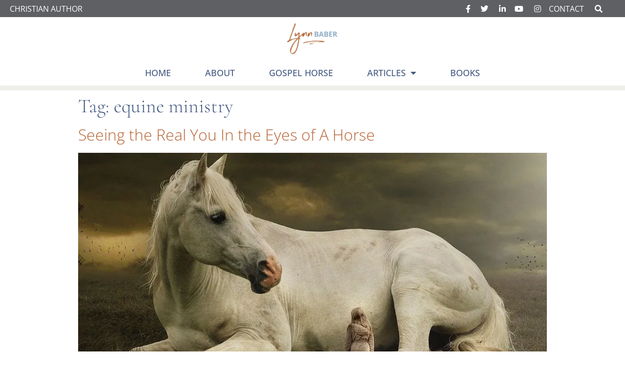

--- FILE ---
content_type: text/html; charset=UTF-8
request_url: https://lynnbaber.com/tag/equine-ministry/
body_size: 13164
content:
<!doctype html>
<html lang="en-US">
<head>
	<meta charset="UTF-8">
		<meta name="viewport" content="width=device-width, initial-scale=1">
	<link rel="profile" href="http://gmpg.org/xfn/11">
	<meta name='robots' content='index, follow, max-image-preview:large, max-snippet:-1, max-video-preview:-1' />
	<style>img:is([sizes="auto" i], [sizes^="auto," i]) { contain-intrinsic-size: 3000px 1500px }</style>
	
	<!-- This site is optimized with the Yoast SEO plugin v26.2 - https://yoast.com/wordpress/plugins/seo/ -->
	<title>equine ministry Archives &#8211; Lynn Baber—Biblical Stewardship</title>
	<link rel="canonical" href="https://lynnbaber.com/tag/equine-ministry/" />
	<meta property="og:locale" content="en_US" />
	<meta property="og:type" content="article" />
	<meta property="og:title" content="equine ministry Archives &#8211; Lynn Baber—Biblical Stewardship" />
	<meta property="og:url" content="https://lynnbaber.com/tag/equine-ministry/" />
	<meta property="og:site_name" content="Lynn Baber—Biblical Stewardship" />
	<meta name="twitter:card" content="summary_large_image" />
	<script type="application/ld+json" class="yoast-schema-graph">{"@context":"https://schema.org","@graph":[{"@type":"CollectionPage","@id":"https://lynnbaber.com/tag/equine-ministry/","url":"https://lynnbaber.com/tag/equine-ministry/","name":"equine ministry Archives &#8211; Lynn Baber—Biblical Stewardship","isPartOf":{"@id":"https://lynnbaber.com/#website"},"primaryImageOfPage":{"@id":"https://lynnbaber.com/tag/equine-ministry/#primaryimage"},"image":{"@id":"https://lynnbaber.com/tag/equine-ministry/#primaryimage"},"thumbnailUrl":"https://i0.wp.com/lynnbaber.com/wp-content/uploads/2020/08/horse-lilliputt-3323441_1280-1.jpg?fit=900%2C558&ssl=1","breadcrumb":{"@id":"https://lynnbaber.com/tag/equine-ministry/#breadcrumb"},"inLanguage":"en-US"},{"@type":"ImageObject","inLanguage":"en-US","@id":"https://lynnbaber.com/tag/equine-ministry/#primaryimage","url":"https://i0.wp.com/lynnbaber.com/wp-content/uploads/2020/08/horse-lilliputt-3323441_1280-1.jpg?fit=900%2C558&ssl=1","contentUrl":"https://i0.wp.com/lynnbaber.com/wp-content/uploads/2020/08/horse-lilliputt-3323441_1280-1.jpg?fit=900%2C558&ssl=1","width":900,"height":558},{"@type":"BreadcrumbList","@id":"https://lynnbaber.com/tag/equine-ministry/#breadcrumb","itemListElement":[{"@type":"ListItem","position":1,"name":"Home","item":"https://lynnbaber.com/"},{"@type":"ListItem","position":2,"name":"equine ministry"}]},{"@type":"WebSite","@id":"https://lynnbaber.com/#website","url":"https://lynnbaber.com/","name":"Lynn Baber—Biblical Stewardship","description":"Simple Truth—Simple Faith","publisher":{"@id":"https://lynnbaber.com/#/schema/person/19458a4bd861a863f1a9d9c47ac2a9f4"},"potentialAction":[{"@type":"SearchAction","target":{"@type":"EntryPoint","urlTemplate":"https://lynnbaber.com/?s={search_term_string}"},"query-input":{"@type":"PropertyValueSpecification","valueRequired":true,"valueName":"search_term_string"}}],"inLanguage":"en-US"},{"@type":["Person","Organization"],"@id":"https://lynnbaber.com/#/schema/person/19458a4bd861a863f1a9d9c47ac2a9f4","name":"Lynn Baber","image":{"@type":"ImageObject","inLanguage":"en-US","@id":"https://lynnbaber.com/#/schema/person/image/","url":"https://i0.wp.com/lynnbaber.com/wp-content/uploads/2020/10/Lynn-Baber-logo-horizontal-light-blue-brown.jpg?fit=1435%2C816&ssl=1","contentUrl":"https://i0.wp.com/lynnbaber.com/wp-content/uploads/2020/10/Lynn-Baber-logo-horizontal-light-blue-brown.jpg?fit=1435%2C816&ssl=1","width":1435,"height":816,"caption":"Lynn Baber"},"logo":{"@id":"https://lynnbaber.com/#/schema/person/image/"}}]}</script>
	<!-- / Yoast SEO plugin. -->


<link rel='dns-prefetch' href='//stats.wp.com' />
<link rel='preconnect' href='//i0.wp.com' />
<link rel='preconnect' href='//c0.wp.com' />
<link rel="alternate" type="application/rss+xml" title="Lynn Baber—Biblical Stewardship &raquo; Feed" href="https://lynnbaber.com/feed/" />
<link rel="alternate" type="application/rss+xml" title="Lynn Baber—Biblical Stewardship &raquo; Comments Feed" href="https://lynnbaber.com/comments/feed/" />
<link rel="alternate" type="application/rss+xml" title="Lynn Baber—Biblical Stewardship &raquo; equine ministry Tag Feed" href="https://lynnbaber.com/tag/equine-ministry/feed/" />
<script type="text/javascript">
/* <![CDATA[ */
window._wpemojiSettings = {"baseUrl":"https:\/\/s.w.org\/images\/core\/emoji\/16.0.1\/72x72\/","ext":".png","svgUrl":"https:\/\/s.w.org\/images\/core\/emoji\/16.0.1\/svg\/","svgExt":".svg","source":{"concatemoji":"https:\/\/lynnbaber.com\/wp-includes\/js\/wp-emoji-release.min.js?ver=6.8.3"}};
/*! This file is auto-generated */
!function(s,n){var o,i,e;function c(e){try{var t={supportTests:e,timestamp:(new Date).valueOf()};sessionStorage.setItem(o,JSON.stringify(t))}catch(e){}}function p(e,t,n){e.clearRect(0,0,e.canvas.width,e.canvas.height),e.fillText(t,0,0);var t=new Uint32Array(e.getImageData(0,0,e.canvas.width,e.canvas.height).data),a=(e.clearRect(0,0,e.canvas.width,e.canvas.height),e.fillText(n,0,0),new Uint32Array(e.getImageData(0,0,e.canvas.width,e.canvas.height).data));return t.every(function(e,t){return e===a[t]})}function u(e,t){e.clearRect(0,0,e.canvas.width,e.canvas.height),e.fillText(t,0,0);for(var n=e.getImageData(16,16,1,1),a=0;a<n.data.length;a++)if(0!==n.data[a])return!1;return!0}function f(e,t,n,a){switch(t){case"flag":return n(e,"\ud83c\udff3\ufe0f\u200d\u26a7\ufe0f","\ud83c\udff3\ufe0f\u200b\u26a7\ufe0f")?!1:!n(e,"\ud83c\udde8\ud83c\uddf6","\ud83c\udde8\u200b\ud83c\uddf6")&&!n(e,"\ud83c\udff4\udb40\udc67\udb40\udc62\udb40\udc65\udb40\udc6e\udb40\udc67\udb40\udc7f","\ud83c\udff4\u200b\udb40\udc67\u200b\udb40\udc62\u200b\udb40\udc65\u200b\udb40\udc6e\u200b\udb40\udc67\u200b\udb40\udc7f");case"emoji":return!a(e,"\ud83e\udedf")}return!1}function g(e,t,n,a){var r="undefined"!=typeof WorkerGlobalScope&&self instanceof WorkerGlobalScope?new OffscreenCanvas(300,150):s.createElement("canvas"),o=r.getContext("2d",{willReadFrequently:!0}),i=(o.textBaseline="top",o.font="600 32px Arial",{});return e.forEach(function(e){i[e]=t(o,e,n,a)}),i}function t(e){var t=s.createElement("script");t.src=e,t.defer=!0,s.head.appendChild(t)}"undefined"!=typeof Promise&&(o="wpEmojiSettingsSupports",i=["flag","emoji"],n.supports={everything:!0,everythingExceptFlag:!0},e=new Promise(function(e){s.addEventListener("DOMContentLoaded",e,{once:!0})}),new Promise(function(t){var n=function(){try{var e=JSON.parse(sessionStorage.getItem(o));if("object"==typeof e&&"number"==typeof e.timestamp&&(new Date).valueOf()<e.timestamp+604800&&"object"==typeof e.supportTests)return e.supportTests}catch(e){}return null}();if(!n){if("undefined"!=typeof Worker&&"undefined"!=typeof OffscreenCanvas&&"undefined"!=typeof URL&&URL.createObjectURL&&"undefined"!=typeof Blob)try{var e="postMessage("+g.toString()+"("+[JSON.stringify(i),f.toString(),p.toString(),u.toString()].join(",")+"));",a=new Blob([e],{type:"text/javascript"}),r=new Worker(URL.createObjectURL(a),{name:"wpTestEmojiSupports"});return void(r.onmessage=function(e){c(n=e.data),r.terminate(),t(n)})}catch(e){}c(n=g(i,f,p,u))}t(n)}).then(function(e){for(var t in e)n.supports[t]=e[t],n.supports.everything=n.supports.everything&&n.supports[t],"flag"!==t&&(n.supports.everythingExceptFlag=n.supports.everythingExceptFlag&&n.supports[t]);n.supports.everythingExceptFlag=n.supports.everythingExceptFlag&&!n.supports.flag,n.DOMReady=!1,n.readyCallback=function(){n.DOMReady=!0}}).then(function(){return e}).then(function(){var e;n.supports.everything||(n.readyCallback(),(e=n.source||{}).concatemoji?t(e.concatemoji):e.wpemoji&&e.twemoji&&(t(e.twemoji),t(e.wpemoji)))}))}((window,document),window._wpemojiSettings);
/* ]]> */
</script>
<link rel='stylesheet' id='bdt-uikit-css' href='https://lynnbaber.com/wp-content/plugins/bdthemes-element-pack/assets/css/bdt-uikit.css?ver=3.13.1' type='text/css' media='all' />
<link rel='stylesheet' id='ep-helper-css' href='https://lynnbaber.com/wp-content/plugins/bdthemes-element-pack/assets/css/ep-helper.css?ver=6.4.1' type='text/css' media='all' />
<style id='wp-emoji-styles-inline-css' type='text/css'>

	img.wp-smiley, img.emoji {
		display: inline !important;
		border: none !important;
		box-shadow: none !important;
		height: 1em !important;
		width: 1em !important;
		margin: 0 0.07em !important;
		vertical-align: -0.1em !important;
		background: none !important;
		padding: 0 !important;
	}
</style>
<link rel='stylesheet' id='wp-block-library-css' href='https://c0.wp.com/c/6.8.3/wp-includes/css/dist/block-library/style.min.css' type='text/css' media='all' />
<style id='classic-theme-styles-inline-css' type='text/css'>
/*! This file is auto-generated */
.wp-block-button__link{color:#fff;background-color:#32373c;border-radius:9999px;box-shadow:none;text-decoration:none;padding:calc(.667em + 2px) calc(1.333em + 2px);font-size:1.125em}.wp-block-file__button{background:#32373c;color:#fff;text-decoration:none}
</style>
<link rel='stylesheet' id='mediaelement-css' href='https://c0.wp.com/c/6.8.3/wp-includes/js/mediaelement/mediaelementplayer-legacy.min.css' type='text/css' media='all' />
<link rel='stylesheet' id='wp-mediaelement-css' href='https://c0.wp.com/c/6.8.3/wp-includes/js/mediaelement/wp-mediaelement.min.css' type='text/css' media='all' />
<style id='jetpack-sharing-buttons-style-inline-css' type='text/css'>
.jetpack-sharing-buttons__services-list{display:flex;flex-direction:row;flex-wrap:wrap;gap:0;list-style-type:none;margin:5px;padding:0}.jetpack-sharing-buttons__services-list.has-small-icon-size{font-size:12px}.jetpack-sharing-buttons__services-list.has-normal-icon-size{font-size:16px}.jetpack-sharing-buttons__services-list.has-large-icon-size{font-size:24px}.jetpack-sharing-buttons__services-list.has-huge-icon-size{font-size:36px}@media print{.jetpack-sharing-buttons__services-list{display:none!important}}.editor-styles-wrapper .wp-block-jetpack-sharing-buttons{gap:0;padding-inline-start:0}ul.jetpack-sharing-buttons__services-list.has-background{padding:1.25em 2.375em}
</style>
<style id='global-styles-inline-css' type='text/css'>
:root{--wp--preset--aspect-ratio--square: 1;--wp--preset--aspect-ratio--4-3: 4/3;--wp--preset--aspect-ratio--3-4: 3/4;--wp--preset--aspect-ratio--3-2: 3/2;--wp--preset--aspect-ratio--2-3: 2/3;--wp--preset--aspect-ratio--16-9: 16/9;--wp--preset--aspect-ratio--9-16: 9/16;--wp--preset--color--black: #000000;--wp--preset--color--cyan-bluish-gray: #abb8c3;--wp--preset--color--white: #ffffff;--wp--preset--color--pale-pink: #f78da7;--wp--preset--color--vivid-red: #cf2e2e;--wp--preset--color--luminous-vivid-orange: #ff6900;--wp--preset--color--luminous-vivid-amber: #fcb900;--wp--preset--color--light-green-cyan: #7bdcb5;--wp--preset--color--vivid-green-cyan: #00d084;--wp--preset--color--pale-cyan-blue: #8ed1fc;--wp--preset--color--vivid-cyan-blue: #0693e3;--wp--preset--color--vivid-purple: #9b51e0;--wp--preset--gradient--vivid-cyan-blue-to-vivid-purple: linear-gradient(135deg,rgba(6,147,227,1) 0%,rgb(155,81,224) 100%);--wp--preset--gradient--light-green-cyan-to-vivid-green-cyan: linear-gradient(135deg,rgb(122,220,180) 0%,rgb(0,208,130) 100%);--wp--preset--gradient--luminous-vivid-amber-to-luminous-vivid-orange: linear-gradient(135deg,rgba(252,185,0,1) 0%,rgba(255,105,0,1) 100%);--wp--preset--gradient--luminous-vivid-orange-to-vivid-red: linear-gradient(135deg,rgba(255,105,0,1) 0%,rgb(207,46,46) 100%);--wp--preset--gradient--very-light-gray-to-cyan-bluish-gray: linear-gradient(135deg,rgb(238,238,238) 0%,rgb(169,184,195) 100%);--wp--preset--gradient--cool-to-warm-spectrum: linear-gradient(135deg,rgb(74,234,220) 0%,rgb(151,120,209) 20%,rgb(207,42,186) 40%,rgb(238,44,130) 60%,rgb(251,105,98) 80%,rgb(254,248,76) 100%);--wp--preset--gradient--blush-light-purple: linear-gradient(135deg,rgb(255,206,236) 0%,rgb(152,150,240) 100%);--wp--preset--gradient--blush-bordeaux: linear-gradient(135deg,rgb(254,205,165) 0%,rgb(254,45,45) 50%,rgb(107,0,62) 100%);--wp--preset--gradient--luminous-dusk: linear-gradient(135deg,rgb(255,203,112) 0%,rgb(199,81,192) 50%,rgb(65,88,208) 100%);--wp--preset--gradient--pale-ocean: linear-gradient(135deg,rgb(255,245,203) 0%,rgb(182,227,212) 50%,rgb(51,167,181) 100%);--wp--preset--gradient--electric-grass: linear-gradient(135deg,rgb(202,248,128) 0%,rgb(113,206,126) 100%);--wp--preset--gradient--midnight: linear-gradient(135deg,rgb(2,3,129) 0%,rgb(40,116,252) 100%);--wp--preset--font-size--small: 13px;--wp--preset--font-size--medium: 20px;--wp--preset--font-size--large: 36px;--wp--preset--font-size--x-large: 42px;--wp--preset--spacing--20: 0.44rem;--wp--preset--spacing--30: 0.67rem;--wp--preset--spacing--40: 1rem;--wp--preset--spacing--50: 1.5rem;--wp--preset--spacing--60: 2.25rem;--wp--preset--spacing--70: 3.38rem;--wp--preset--spacing--80: 5.06rem;--wp--preset--shadow--natural: 6px 6px 9px rgba(0, 0, 0, 0.2);--wp--preset--shadow--deep: 12px 12px 50px rgba(0, 0, 0, 0.4);--wp--preset--shadow--sharp: 6px 6px 0px rgba(0, 0, 0, 0.2);--wp--preset--shadow--outlined: 6px 6px 0px -3px rgba(255, 255, 255, 1), 6px 6px rgba(0, 0, 0, 1);--wp--preset--shadow--crisp: 6px 6px 0px rgba(0, 0, 0, 1);}:where(.is-layout-flex){gap: 0.5em;}:where(.is-layout-grid){gap: 0.5em;}body .is-layout-flex{display: flex;}.is-layout-flex{flex-wrap: wrap;align-items: center;}.is-layout-flex > :is(*, div){margin: 0;}body .is-layout-grid{display: grid;}.is-layout-grid > :is(*, div){margin: 0;}:where(.wp-block-columns.is-layout-flex){gap: 2em;}:where(.wp-block-columns.is-layout-grid){gap: 2em;}:where(.wp-block-post-template.is-layout-flex){gap: 1.25em;}:where(.wp-block-post-template.is-layout-grid){gap: 1.25em;}.has-black-color{color: var(--wp--preset--color--black) !important;}.has-cyan-bluish-gray-color{color: var(--wp--preset--color--cyan-bluish-gray) !important;}.has-white-color{color: var(--wp--preset--color--white) !important;}.has-pale-pink-color{color: var(--wp--preset--color--pale-pink) !important;}.has-vivid-red-color{color: var(--wp--preset--color--vivid-red) !important;}.has-luminous-vivid-orange-color{color: var(--wp--preset--color--luminous-vivid-orange) !important;}.has-luminous-vivid-amber-color{color: var(--wp--preset--color--luminous-vivid-amber) !important;}.has-light-green-cyan-color{color: var(--wp--preset--color--light-green-cyan) !important;}.has-vivid-green-cyan-color{color: var(--wp--preset--color--vivid-green-cyan) !important;}.has-pale-cyan-blue-color{color: var(--wp--preset--color--pale-cyan-blue) !important;}.has-vivid-cyan-blue-color{color: var(--wp--preset--color--vivid-cyan-blue) !important;}.has-vivid-purple-color{color: var(--wp--preset--color--vivid-purple) !important;}.has-black-background-color{background-color: var(--wp--preset--color--black) !important;}.has-cyan-bluish-gray-background-color{background-color: var(--wp--preset--color--cyan-bluish-gray) !important;}.has-white-background-color{background-color: var(--wp--preset--color--white) !important;}.has-pale-pink-background-color{background-color: var(--wp--preset--color--pale-pink) !important;}.has-vivid-red-background-color{background-color: var(--wp--preset--color--vivid-red) !important;}.has-luminous-vivid-orange-background-color{background-color: var(--wp--preset--color--luminous-vivid-orange) !important;}.has-luminous-vivid-amber-background-color{background-color: var(--wp--preset--color--luminous-vivid-amber) !important;}.has-light-green-cyan-background-color{background-color: var(--wp--preset--color--light-green-cyan) !important;}.has-vivid-green-cyan-background-color{background-color: var(--wp--preset--color--vivid-green-cyan) !important;}.has-pale-cyan-blue-background-color{background-color: var(--wp--preset--color--pale-cyan-blue) !important;}.has-vivid-cyan-blue-background-color{background-color: var(--wp--preset--color--vivid-cyan-blue) !important;}.has-vivid-purple-background-color{background-color: var(--wp--preset--color--vivid-purple) !important;}.has-black-border-color{border-color: var(--wp--preset--color--black) !important;}.has-cyan-bluish-gray-border-color{border-color: var(--wp--preset--color--cyan-bluish-gray) !important;}.has-white-border-color{border-color: var(--wp--preset--color--white) !important;}.has-pale-pink-border-color{border-color: var(--wp--preset--color--pale-pink) !important;}.has-vivid-red-border-color{border-color: var(--wp--preset--color--vivid-red) !important;}.has-luminous-vivid-orange-border-color{border-color: var(--wp--preset--color--luminous-vivid-orange) !important;}.has-luminous-vivid-amber-border-color{border-color: var(--wp--preset--color--luminous-vivid-amber) !important;}.has-light-green-cyan-border-color{border-color: var(--wp--preset--color--light-green-cyan) !important;}.has-vivid-green-cyan-border-color{border-color: var(--wp--preset--color--vivid-green-cyan) !important;}.has-pale-cyan-blue-border-color{border-color: var(--wp--preset--color--pale-cyan-blue) !important;}.has-vivid-cyan-blue-border-color{border-color: var(--wp--preset--color--vivid-cyan-blue) !important;}.has-vivid-purple-border-color{border-color: var(--wp--preset--color--vivid-purple) !important;}.has-vivid-cyan-blue-to-vivid-purple-gradient-background{background: var(--wp--preset--gradient--vivid-cyan-blue-to-vivid-purple) !important;}.has-light-green-cyan-to-vivid-green-cyan-gradient-background{background: var(--wp--preset--gradient--light-green-cyan-to-vivid-green-cyan) !important;}.has-luminous-vivid-amber-to-luminous-vivid-orange-gradient-background{background: var(--wp--preset--gradient--luminous-vivid-amber-to-luminous-vivid-orange) !important;}.has-luminous-vivid-orange-to-vivid-red-gradient-background{background: var(--wp--preset--gradient--luminous-vivid-orange-to-vivid-red) !important;}.has-very-light-gray-to-cyan-bluish-gray-gradient-background{background: var(--wp--preset--gradient--very-light-gray-to-cyan-bluish-gray) !important;}.has-cool-to-warm-spectrum-gradient-background{background: var(--wp--preset--gradient--cool-to-warm-spectrum) !important;}.has-blush-light-purple-gradient-background{background: var(--wp--preset--gradient--blush-light-purple) !important;}.has-blush-bordeaux-gradient-background{background: var(--wp--preset--gradient--blush-bordeaux) !important;}.has-luminous-dusk-gradient-background{background: var(--wp--preset--gradient--luminous-dusk) !important;}.has-pale-ocean-gradient-background{background: var(--wp--preset--gradient--pale-ocean) !important;}.has-electric-grass-gradient-background{background: var(--wp--preset--gradient--electric-grass) !important;}.has-midnight-gradient-background{background: var(--wp--preset--gradient--midnight) !important;}.has-small-font-size{font-size: var(--wp--preset--font-size--small) !important;}.has-medium-font-size{font-size: var(--wp--preset--font-size--medium) !important;}.has-large-font-size{font-size: var(--wp--preset--font-size--large) !important;}.has-x-large-font-size{font-size: var(--wp--preset--font-size--x-large) !important;}
:where(.wp-block-post-template.is-layout-flex){gap: 1.25em;}:where(.wp-block-post-template.is-layout-grid){gap: 1.25em;}
:where(.wp-block-columns.is-layout-flex){gap: 2em;}:where(.wp-block-columns.is-layout-grid){gap: 2em;}
:root :where(.wp-block-pullquote){font-size: 1.5em;line-height: 1.6;}
</style>
<link rel='stylesheet' id='contact-form-7-css' href='https://lynnbaber.com/wp-content/plugins/contact-form-7/includes/css/styles.css?ver=6.1.3' type='text/css' media='all' />
<link rel='stylesheet' id='mt-common-css' href='https://lynnbaber.com/wp-content/plugins/mighty-addons/assets/css/common.css?ver=1.9.2' type='text/css' media='all' />
<link rel='stylesheet' id='hello-elementor-css' href='https://lynnbaber.com/wp-content/themes/hello-elementor/style.min.css?ver=2.3.1' type='text/css' media='all' />
<link rel='stylesheet' id='hello-elementor-theme-style-css' href='https://lynnbaber.com/wp-content/themes/hello-elementor/theme.min.css?ver=2.3.1' type='text/css' media='all' />
<link rel='stylesheet' id='elementor-frontend-css' href='https://lynnbaber.com/wp-content/plugins/elementor/assets/css/frontend.min.css?ver=3.32.5' type='text/css' media='all' />
<link rel='stylesheet' id='widget-icon-list-css' href='https://lynnbaber.com/wp-content/plugins/elementor/assets/css/widget-icon-list.min.css?ver=3.32.5' type='text/css' media='all' />
<link rel='stylesheet' id='ep-search-css' href='https://lynnbaber.com/wp-content/plugins/bdthemes-element-pack/assets/css/ep-search.css?ver=6.4.1' type='text/css' media='all' />
<link rel='stylesheet' id='widget-image-css' href='https://lynnbaber.com/wp-content/plugins/elementor/assets/css/widget-image.min.css?ver=3.32.5' type='text/css' media='all' />
<link rel='stylesheet' id='widget-nav-menu-css' href='https://lynnbaber.com/wp-content/plugins/elementor-pro/assets/css/widget-nav-menu.min.css?ver=3.32.3' type='text/css' media='all' />
<link rel='stylesheet' id='elementor-icons-css' href='https://lynnbaber.com/wp-content/plugins/elementor/assets/lib/eicons/css/elementor-icons.min.css?ver=5.44.0' type='text/css' media='all' />
<link rel='stylesheet' id='elementor-post-28-css' href='https://lynnbaber.com/wp-content/uploads/elementor/css/post-28.css?ver=1761951046' type='text/css' media='all' />
<link rel='stylesheet' id='elementor-post-33-css' href='https://lynnbaber.com/wp-content/uploads/elementor/css/post-33.css?ver=1761951046' type='text/css' media='all' />
<link rel='stylesheet' id='elementor-post-563-css' href='https://lynnbaber.com/wp-content/uploads/elementor/css/post-563.css?ver=1761951046' type='text/css' media='all' />
<link rel='stylesheet' id='elementor-gf-local-cormorant-css' href='https://lynnbaber.com/wp-content/uploads/elementor/google-fonts/css/cormorant.css?ver=1748968931' type='text/css' media='all' />
<link rel='stylesheet' id='elementor-gf-local-opensans-css' href='https://lynnbaber.com/wp-content/uploads/elementor/google-fonts/css/opensans.css?ver=1748968945' type='text/css' media='all' />
<link rel='stylesheet' id='elementor-gf-local-sedgwickave-css' href='https://lynnbaber.com/wp-content/uploads/elementor/google-fonts/css/sedgwickave.css?ver=1748968946' type='text/css' media='all' />
<link rel='stylesheet' id='elementor-icons-shared-0-css' href='https://lynnbaber.com/wp-content/plugins/elementor/assets/lib/font-awesome/css/fontawesome.min.css?ver=5.15.3' type='text/css' media='all' />
<link rel='stylesheet' id='elementor-icons-fa-brands-css' href='https://lynnbaber.com/wp-content/plugins/elementor/assets/lib/font-awesome/css/brands.min.css?ver=5.15.3' type='text/css' media='all' />
<link rel='stylesheet' id='elementor-icons-fa-solid-css' href='https://lynnbaber.com/wp-content/plugins/elementor/assets/lib/font-awesome/css/solid.min.css?ver=5.15.3' type='text/css' media='all' />
<script type="text/javascript" src="https://c0.wp.com/c/6.8.3/wp-includes/js/jquery/jquery.min.js" id="jquery-core-js"></script>
<script type="text/javascript" src="https://c0.wp.com/c/6.8.3/wp-includes/js/jquery/jquery-migrate.min.js" id="jquery-migrate-js"></script>
<script type="text/javascript" src="https://lynnbaber.com/wp-content/plugins/mighty-addons/assets/js/custom-css.js?ver=1.9.2" id="mt-customcssjs-js"></script>
<link rel="https://api.w.org/" href="https://lynnbaber.com/wp-json/" /><link rel="alternate" title="JSON" type="application/json" href="https://lynnbaber.com/wp-json/wp/v2/tags/2678" /><link rel="EditURI" type="application/rsd+xml" title="RSD" href="https://lynnbaber.com/xmlrpc.php?rsd" />
	<style>img#wpstats{display:none}</style>
		<meta name="generator" content="Elementor 3.32.5; features: additional_custom_breakpoints; settings: css_print_method-external, google_font-enabled, font_display-auto">
			<style>
				.e-con.e-parent:nth-of-type(n+4):not(.e-lazyloaded):not(.e-no-lazyload),
				.e-con.e-parent:nth-of-type(n+4):not(.e-lazyloaded):not(.e-no-lazyload) * {
					background-image: none !important;
				}
				@media screen and (max-height: 1024px) {
					.e-con.e-parent:nth-of-type(n+3):not(.e-lazyloaded):not(.e-no-lazyload),
					.e-con.e-parent:nth-of-type(n+3):not(.e-lazyloaded):not(.e-no-lazyload) * {
						background-image: none !important;
					}
				}
				@media screen and (max-height: 640px) {
					.e-con.e-parent:nth-of-type(n+2):not(.e-lazyloaded):not(.e-no-lazyload),
					.e-con.e-parent:nth-of-type(n+2):not(.e-lazyloaded):not(.e-no-lazyload) * {
						background-image: none !important;
					}
				}
			</style>
			<link rel="icon" href="https://i0.wp.com/lynnbaber.com/wp-content/uploads/2020/10/cropped-Lynn-Baber-logo-horizontal-light-blue-brown.jpg?fit=32%2C32&#038;ssl=1" sizes="32x32" />
<link rel="icon" href="https://i0.wp.com/lynnbaber.com/wp-content/uploads/2020/10/cropped-Lynn-Baber-logo-horizontal-light-blue-brown.jpg?fit=192%2C192&#038;ssl=1" sizes="192x192" />
<link rel="apple-touch-icon" href="https://i0.wp.com/lynnbaber.com/wp-content/uploads/2020/10/cropped-Lynn-Baber-logo-horizontal-light-blue-brown.jpg?fit=180%2C180&#038;ssl=1" />
<meta name="msapplication-TileImage" content="https://i0.wp.com/lynnbaber.com/wp-content/uploads/2020/10/cropped-Lynn-Baber-logo-horizontal-light-blue-brown.jpg?fit=270%2C270&#038;ssl=1" />
		<style type="text/css" id="wp-custom-css">
			.elementor-text-editor ul {
        margin-bottom:1em;
}		</style>
		</head>
<body class="archive tag tag-equine-ministry tag-2678 wp-custom-logo wp-theme-hello-elementor elementor-default elementor-kit-28">

		<header data-elementor-type="header" data-elementor-id="33" class="elementor elementor-33 elementor-location-header" data-elementor-post-type="elementor_library">
					<section class="elementor-section elementor-top-section elementor-element elementor-element-766c9eb elementor-section-height-min-height elementor-section-content-middle elementor-section-full_width elementor-section-stretched elementor-hidden-phone elementor-section-height-default elementor-section-items-middle" data-id="766c9eb" data-element_type="section" data-settings="{&quot;background_background&quot;:&quot;classic&quot;,&quot;stretch_section&quot;:&quot;section-stretched&quot;}">
						<div class="elementor-container elementor-column-gap-default">
					<div class="elementor-column elementor-col-33 elementor-top-column elementor-element elementor-element-3fad4310" data-id="3fad4310" data-element_type="column">
			<div class="elementor-widget-wrap elementor-element-populated">
						<div class="elementor-element elementor-element-8f304e4 elementor-icon-list--layout-inline elementor-mobile-align-center elementor-align-left elementor-list-item-link-full_width elementor-widget elementor-widget-icon-list" data-id="8f304e4" data-element_type="widget" data-widget_type="icon-list.default">
				<div class="elementor-widget-container">
							<ul class="elementor-icon-list-items elementor-inline-items">
							<li class="elementor-icon-list-item elementor-inline-item">
										<span class="elementor-icon-list-text">Christian Author</span>
									</li>
						</ul>
						</div>
				</div>
					</div>
		</div>
				<div class="elementor-column elementor-col-33 elementor-top-column elementor-element elementor-element-18bba45" data-id="18bba45" data-element_type="column">
			<div class="elementor-widget-wrap elementor-element-populated">
						<div class="elementor-element elementor-element-b986c75 elementor-icon-list--layout-inline elementor-mobile-align-center elementor-hidden-phone elementor-align-right elementor-list-item-link-full_width elementor-widget elementor-widget-icon-list" data-id="b986c75" data-element_type="widget" data-widget_type="icon-list.default">
				<div class="elementor-widget-container">
							<ul class="elementor-icon-list-items elementor-inline-items">
							<li class="elementor-icon-list-item elementor-inline-item">
											<a href="https://www.facebook.com/LynnBaberAuthor" target="_blank">

												<span class="elementor-icon-list-icon">
							<i aria-hidden="true" class="fab fa-facebook-f"></i>						</span>
										<span class="elementor-icon-list-text"></span>
											</a>
									</li>
								<li class="elementor-icon-list-item elementor-inline-item">
											<a href="https://twitter.com/Lynn_Baber" target="_blank">

												<span class="elementor-icon-list-icon">
							<i aria-hidden="true" class="fab fa-twitter"></i>						</span>
										<span class="elementor-icon-list-text"></span>
											</a>
									</li>
								<li class="elementor-icon-list-item elementor-inline-item">
											<a href="https://www.linkedin.com/in/lynn-baber-29769014/" target="_blank">

												<span class="elementor-icon-list-icon">
							<i aria-hidden="true" class="fab fa-linkedin-in"></i>						</span>
										<span class="elementor-icon-list-text"></span>
											</a>
									</li>
								<li class="elementor-icon-list-item elementor-inline-item">
											<a href="https://www.youtube.com/channel/UCYLPAOyWCJ3A-yRyjCkKPPA?view_as=subscriber" target="_blank">

												<span class="elementor-icon-list-icon">
							<i aria-hidden="true" class="fab fa-youtube"></i>						</span>
										<span class="elementor-icon-list-text"></span>
											</a>
									</li>
								<li class="elementor-icon-list-item elementor-inline-item">
											<a href="https://www.instagram.com/lynnmbaber/" target="_blank">

												<span class="elementor-icon-list-icon">
							<i aria-hidden="true" class="fab fa-instagram"></i>						</span>
										<span class="elementor-icon-list-text"></span>
											</a>
									</li>
								<li class="elementor-icon-list-item elementor-inline-item">
											<a href="https://lynnbaber.com/index.php/contact/">

											<span class="elementor-icon-list-text">CONTACT</span>
											</a>
									</li>
						</ul>
						</div>
				</div>
					</div>
		</div>
				<div class="elementor-column elementor-col-33 elementor-top-column elementor-element elementor-element-1b845e18" data-id="1b845e18" data-element_type="column">
			<div class="elementor-widget-wrap elementor-element-populated">
						<div class="elementor-element elementor-element-906cb0f elementor-search-form-skin-dropdown elementor-widget elementor-widget-bdt-search" data-id="906cb0f" data-element_type="widget" data-widget_type="bdt-search.default">
				<div class="elementor-widget-container">
							<div class="bdt-search-container">
						
		<a class="bdt-search-toggle" href="#">

			<i aria-hidden="true" class="fa-fw fas fa-search"></i>
		</a>

			<div bdt-drop="{&quot;mode&quot;:&quot;click&quot;,&quot;pos&quot;:&quot;bottom-right&quot;,&quot;flip&quot;:&quot;x&quot;}" class="bdt-navbar-dropdown">

				<div class="bdt-grid-small bdt-flex-middle" bdt-grid>
					<div class="bdt-width-expand">
						<form class="bdt-search bdt-search-navbar bdt-width-1-1" role="search" method="get" action="https://lynnbaber.com/">
							<div class="bdt-position-relative">
																									<input name="post_type" id="post_type" type="hidden" value="post">
																<input placeholder="Search..." class="bdt-search-input bdt-padding-small" type="search" name="s" title="Search" value="" autofocus>
							</div>
						</form>
					</div>
					<div class="bdt-width-auto">
						<a class="bdt-navbar-dropdown-close" href="#" bdt-close></a>
					</div>
				</div>

			</div>

				</div>
						</div>
				</div>
					</div>
		</div>
					</div>
		</section>
				<section class="elementor-section elementor-top-section elementor-element elementor-element-f6f1f7e elementor-section-height-min-height elementor-section-content-middle elementor-section-full_width elementor-section-stretched elementor-hidden-desktop elementor-hidden-tablet elementor-section-height-default elementor-section-items-middle" data-id="f6f1f7e" data-element_type="section" data-settings="{&quot;background_background&quot;:&quot;classic&quot;,&quot;stretch_section&quot;:&quot;section-stretched&quot;}">
						<div class="elementor-container elementor-column-gap-default">
					<div class="elementor-column elementor-col-50 elementor-top-column elementor-element elementor-element-af2c098" data-id="af2c098" data-element_type="column">
			<div class="elementor-widget-wrap elementor-element-populated">
						<div class="elementor-element elementor-element-6acc3e6 elementor-icon-list--layout-inline elementor-mobile-align-center elementor-align-left elementor-list-item-link-full_width elementor-widget elementor-widget-icon-list" data-id="6acc3e6" data-element_type="widget" data-widget_type="icon-list.default">
				<div class="elementor-widget-container">
							<ul class="elementor-icon-list-items elementor-inline-items">
							<li class="elementor-icon-list-item elementor-inline-item">
										<span class="elementor-icon-list-text">Christian Author - Speaker - Coach</span>
									</li>
						</ul>
						</div>
				</div>
					</div>
		</div>
				<div class="elementor-column elementor-col-50 elementor-top-column elementor-element elementor-element-1e0a92a" data-id="1e0a92a" data-element_type="column">
			<div class="elementor-widget-wrap elementor-element-populated">
						<div class="elementor-element elementor-element-927e275 elementor-search-form-skin-dropdown elementor-widget elementor-widget-bdt-search" data-id="927e275" data-element_type="widget" data-widget_type="bdt-search.default">
				<div class="elementor-widget-container">
							<div class="bdt-search-container">
						
		<a class="bdt-search-toggle" href="#">

			<i aria-hidden="true" class="fa-fw fas fa-search"></i>
		</a>

			<div bdt-drop="{&quot;mode&quot;:&quot;click&quot;,&quot;pos&quot;:&quot;bottom-right&quot;,&quot;flip&quot;:&quot;x&quot;}" class="bdt-navbar-dropdown">

				<div class="bdt-grid-small bdt-flex-middle" bdt-grid>
					<div class="bdt-width-expand">
						<form class="bdt-search bdt-search-navbar bdt-width-1-1" role="search" method="get" action="https://lynnbaber.com/">
							<div class="bdt-position-relative">
																								<input placeholder="Search..." class="bdt-search-input bdt-padding-small" type="search" name="s" title="Search" value="" autofocus>
							</div>
						</form>
					</div>
					<div class="bdt-width-auto">
						<a class="bdt-navbar-dropdown-close" href="#" bdt-close></a>
					</div>
				</div>

			</div>

				</div>
						</div>
				</div>
					</div>
		</div>
					</div>
		</section>
				<section class="elementor-section elementor-top-section elementor-element elementor-element-5cb885da elementor-section-content-middle elementor-section-full_width elementor-section-stretched elementor-hidden-phone elementor-section-height-default elementor-section-height-default" data-id="5cb885da" data-element_type="section" data-settings="{&quot;stretch_section&quot;:&quot;section-stretched&quot;,&quot;background_background&quot;:&quot;classic&quot;}">
						<div class="elementor-container elementor-column-gap-no">
					<div class="elementor-column elementor-col-100 elementor-top-column elementor-element elementor-element-131a6656" data-id="131a6656" data-element_type="column">
			<div class="elementor-widget-wrap elementor-element-populated">
						<div class="elementor-element elementor-element-ec3d69a elementor-widget elementor-widget-image" data-id="ec3d69a" data-element_type="widget" data-widget_type="image.default">
				<div class="elementor-widget-container">
																<a href="https://lynnbaber.com/">
							<img fetchpriority="high" width="800" height="455" src="https://i0.wp.com/lynnbaber.com/wp-content/uploads/2020/10/Lynn-Baber-logo-horizontal-light-blue-brown.jpg?fit=800%2C455&amp;ssl=1" class="attachment-large size-large wp-image-623" alt="" srcset="https://i0.wp.com/lynnbaber.com/wp-content/uploads/2020/10/Lynn-Baber-logo-horizontal-light-blue-brown.jpg?w=1435&amp;ssl=1 1435w, https://i0.wp.com/lynnbaber.com/wp-content/uploads/2020/10/Lynn-Baber-logo-horizontal-light-blue-brown.jpg?resize=300%2C171&amp;ssl=1 300w, https://i0.wp.com/lynnbaber.com/wp-content/uploads/2020/10/Lynn-Baber-logo-horizontal-light-blue-brown.jpg?resize=1024%2C582&amp;ssl=1 1024w, https://i0.wp.com/lynnbaber.com/wp-content/uploads/2020/10/Lynn-Baber-logo-horizontal-light-blue-brown.jpg?resize=768%2C437&amp;ssl=1 768w" sizes="(max-width: 800px) 100vw, 800px" />								</a>
															</div>
				</div>
				<div class="elementor-element elementor-element-3b84ae39 elementor-nav-menu__align-center elementor-nav-menu--dropdown-mobile elementor-nav-menu__text-align-aside elementor-nav-menu--toggle elementor-nav-menu--burger elementor-widget elementor-widget-nav-menu" data-id="3b84ae39" data-element_type="widget" data-settings="{&quot;layout&quot;:&quot;horizontal&quot;,&quot;submenu_icon&quot;:{&quot;value&quot;:&quot;&lt;i class=\&quot;fas fa-caret-down\&quot; aria-hidden=\&quot;true\&quot;&gt;&lt;\/i&gt;&quot;,&quot;library&quot;:&quot;fa-solid&quot;},&quot;toggle&quot;:&quot;burger&quot;}" data-widget_type="nav-menu.default">
				<div class="elementor-widget-container">
								<nav aria-label="Menu" class="elementor-nav-menu--main elementor-nav-menu__container elementor-nav-menu--layout-horizontal e--pointer-underline e--animation-drop-in">
				<ul id="menu-1-3b84ae39" class="elementor-nav-menu"><li class="menu-item menu-item-type-post_type menu-item-object-page menu-item-home menu-item-1738"><a href="https://lynnbaber.com/" class="elementor-item">HOME</a></li>
<li class="menu-item menu-item-type-post_type menu-item-object-page menu-item-1063"><a href="https://lynnbaber.com/about/" class="elementor-item">ABOUT</a></li>
<li class="menu-item menu-item-type-post_type menu-item-object-page menu-item-5693"><a href="https://lynnbaber.com/gospel-horse/" class="elementor-item">GOSPEL HORSE</a></li>
<li class="menu-item menu-item-type-post_type menu-item-object-page menu-item-has-children menu-item-5348"><a href="https://lynnbaber.com/articles/" class="elementor-item">ARTICLES</a>
<ul class="sub-menu elementor-nav-menu--dropdown">
	<li class="menu-item menu-item-type-taxonomy menu-item-object-category menu-item-24354"><a href="https://lynnbaber.com/horses/" class="elementor-sub-item">Gospel Horse</a></li>
	<li class="menu-item menu-item-type-taxonomy menu-item-object-category menu-item-24352"><a href="https://lynnbaber.com/faithful/" class="elementor-sub-item">Christian Living</a></li>
	<li class="menu-item menu-item-type-taxonomy menu-item-object-category menu-item-24353"><a href="https://lynnbaber.com/vision/" class="elementor-sub-item">Pursue Your Purpose</a></li>
	<li class="menu-item menu-item-type-taxonomy menu-item-object-category menu-item-24355"><a href="https://lynnbaber.com/commitment/" class="elementor-sub-item">Enrich Relationships</a></li>
</ul>
</li>
<li class="menu-item menu-item-type-post_type menu-item-object-page menu-item-1733"><a href="https://lynnbaber.com/books/" class="elementor-item">BOOKS</a></li>
</ul>			</nav>
					<div class="elementor-menu-toggle" role="button" tabindex="0" aria-label="Menu Toggle" aria-expanded="false">
			<i aria-hidden="true" role="presentation" class="elementor-menu-toggle__icon--open eicon-menu-bar"></i><i aria-hidden="true" role="presentation" class="elementor-menu-toggle__icon--close eicon-close"></i>		</div>
					<nav class="elementor-nav-menu--dropdown elementor-nav-menu__container" aria-hidden="true">
				<ul id="menu-2-3b84ae39" class="elementor-nav-menu"><li class="menu-item menu-item-type-post_type menu-item-object-page menu-item-home menu-item-1738"><a href="https://lynnbaber.com/" class="elementor-item" tabindex="-1">HOME</a></li>
<li class="menu-item menu-item-type-post_type menu-item-object-page menu-item-1063"><a href="https://lynnbaber.com/about/" class="elementor-item" tabindex="-1">ABOUT</a></li>
<li class="menu-item menu-item-type-post_type menu-item-object-page menu-item-5693"><a href="https://lynnbaber.com/gospel-horse/" class="elementor-item" tabindex="-1">GOSPEL HORSE</a></li>
<li class="menu-item menu-item-type-post_type menu-item-object-page menu-item-has-children menu-item-5348"><a href="https://lynnbaber.com/articles/" class="elementor-item" tabindex="-1">ARTICLES</a>
<ul class="sub-menu elementor-nav-menu--dropdown">
	<li class="menu-item menu-item-type-taxonomy menu-item-object-category menu-item-24354"><a href="https://lynnbaber.com/horses/" class="elementor-sub-item" tabindex="-1">Gospel Horse</a></li>
	<li class="menu-item menu-item-type-taxonomy menu-item-object-category menu-item-24352"><a href="https://lynnbaber.com/faithful/" class="elementor-sub-item" tabindex="-1">Christian Living</a></li>
	<li class="menu-item menu-item-type-taxonomy menu-item-object-category menu-item-24353"><a href="https://lynnbaber.com/vision/" class="elementor-sub-item" tabindex="-1">Pursue Your Purpose</a></li>
	<li class="menu-item menu-item-type-taxonomy menu-item-object-category menu-item-24355"><a href="https://lynnbaber.com/commitment/" class="elementor-sub-item" tabindex="-1">Enrich Relationships</a></li>
</ul>
</li>
<li class="menu-item menu-item-type-post_type menu-item-object-page menu-item-1733"><a href="https://lynnbaber.com/books/" class="elementor-item" tabindex="-1">BOOKS</a></li>
</ul>			</nav>
						</div>
				</div>
					</div>
		</div>
					</div>
		</section>
				<section class="elementor-section elementor-top-section elementor-element elementor-element-0b9754c elementor-section-content-middle elementor-section-full_width elementor-section-stretched elementor-hidden-desktop elementor-hidden-tablet elementor-section-height-default elementor-section-height-default" data-id="0b9754c" data-element_type="section" data-settings="{&quot;stretch_section&quot;:&quot;section-stretched&quot;,&quot;background_background&quot;:&quot;classic&quot;}">
						<div class="elementor-container elementor-column-gap-no">
					<div class="elementor-column elementor-col-50 elementor-top-column elementor-element elementor-element-a76499e" data-id="a76499e" data-element_type="column">
			<div class="elementor-widget-wrap elementor-element-populated">
						<div class="elementor-element elementor-element-2cb5190 elementor-widget elementor-widget-image" data-id="2cb5190" data-element_type="widget" data-widget_type="image.default">
				<div class="elementor-widget-container">
																<a href="https://lynnbaber.com/">
							<img fetchpriority="high" width="800" height="455" src="https://i0.wp.com/lynnbaber.com/wp-content/uploads/2020/10/Lynn-Baber-logo-horizontal-light-blue-brown.jpg?fit=800%2C455&amp;ssl=1" class="attachment-large size-large wp-image-623" alt="" srcset="https://i0.wp.com/lynnbaber.com/wp-content/uploads/2020/10/Lynn-Baber-logo-horizontal-light-blue-brown.jpg?w=1435&amp;ssl=1 1435w, https://i0.wp.com/lynnbaber.com/wp-content/uploads/2020/10/Lynn-Baber-logo-horizontal-light-blue-brown.jpg?resize=300%2C171&amp;ssl=1 300w, https://i0.wp.com/lynnbaber.com/wp-content/uploads/2020/10/Lynn-Baber-logo-horizontal-light-blue-brown.jpg?resize=1024%2C582&amp;ssl=1 1024w, https://i0.wp.com/lynnbaber.com/wp-content/uploads/2020/10/Lynn-Baber-logo-horizontal-light-blue-brown.jpg?resize=768%2C437&amp;ssl=1 768w" sizes="(max-width: 800px) 100vw, 800px" />								</a>
															</div>
				</div>
					</div>
		</div>
				<div class="elementor-column elementor-col-50 elementor-top-column elementor-element elementor-element-19a87c5" data-id="19a87c5" data-element_type="column">
			<div class="elementor-widget-wrap elementor-element-populated">
						<div class="elementor-element elementor-element-2194585 elementor-nav-menu__align-center elementor-nav-menu--dropdown-mobile elementor-nav-menu__text-align-center elementor-nav-menu--toggle elementor-nav-menu--burger elementor-widget elementor-widget-nav-menu" data-id="2194585" data-element_type="widget" data-settings="{&quot;layout&quot;:&quot;horizontal&quot;,&quot;submenu_icon&quot;:{&quot;value&quot;:&quot;&lt;i class=\&quot;fas fa-caret-down\&quot; aria-hidden=\&quot;true\&quot;&gt;&lt;\/i&gt;&quot;,&quot;library&quot;:&quot;fa-solid&quot;},&quot;toggle&quot;:&quot;burger&quot;}" data-widget_type="nav-menu.default">
				<div class="elementor-widget-container">
								<nav aria-label="Menu" class="elementor-nav-menu--main elementor-nav-menu__container elementor-nav-menu--layout-horizontal e--pointer-underline e--animation-drop-in">
				<ul id="menu-1-2194585" class="elementor-nav-menu"><li class="menu-item menu-item-type-post_type menu-item-object-page menu-item-home menu-item-1738"><a href="https://lynnbaber.com/" class="elementor-item">HOME</a></li>
<li class="menu-item menu-item-type-post_type menu-item-object-page menu-item-1063"><a href="https://lynnbaber.com/about/" class="elementor-item">ABOUT</a></li>
<li class="menu-item menu-item-type-post_type menu-item-object-page menu-item-5693"><a href="https://lynnbaber.com/gospel-horse/" class="elementor-item">GOSPEL HORSE</a></li>
<li class="menu-item menu-item-type-post_type menu-item-object-page menu-item-has-children menu-item-5348"><a href="https://lynnbaber.com/articles/" class="elementor-item">ARTICLES</a>
<ul class="sub-menu elementor-nav-menu--dropdown">
	<li class="menu-item menu-item-type-taxonomy menu-item-object-category menu-item-24354"><a href="https://lynnbaber.com/horses/" class="elementor-sub-item">Gospel Horse</a></li>
	<li class="menu-item menu-item-type-taxonomy menu-item-object-category menu-item-24352"><a href="https://lynnbaber.com/faithful/" class="elementor-sub-item">Christian Living</a></li>
	<li class="menu-item menu-item-type-taxonomy menu-item-object-category menu-item-24353"><a href="https://lynnbaber.com/vision/" class="elementor-sub-item">Pursue Your Purpose</a></li>
	<li class="menu-item menu-item-type-taxonomy menu-item-object-category menu-item-24355"><a href="https://lynnbaber.com/commitment/" class="elementor-sub-item">Enrich Relationships</a></li>
</ul>
</li>
<li class="menu-item menu-item-type-post_type menu-item-object-page menu-item-1733"><a href="https://lynnbaber.com/books/" class="elementor-item">BOOKS</a></li>
</ul>			</nav>
					<div class="elementor-menu-toggle" role="button" tabindex="0" aria-label="Menu Toggle" aria-expanded="false">
			<i aria-hidden="true" role="presentation" class="elementor-menu-toggle__icon--open eicon-menu-bar"></i><i aria-hidden="true" role="presentation" class="elementor-menu-toggle__icon--close eicon-close"></i>		</div>
					<nav class="elementor-nav-menu--dropdown elementor-nav-menu__container" aria-hidden="true">
				<ul id="menu-2-2194585" class="elementor-nav-menu"><li class="menu-item menu-item-type-post_type menu-item-object-page menu-item-home menu-item-1738"><a href="https://lynnbaber.com/" class="elementor-item" tabindex="-1">HOME</a></li>
<li class="menu-item menu-item-type-post_type menu-item-object-page menu-item-1063"><a href="https://lynnbaber.com/about/" class="elementor-item" tabindex="-1">ABOUT</a></li>
<li class="menu-item menu-item-type-post_type menu-item-object-page menu-item-5693"><a href="https://lynnbaber.com/gospel-horse/" class="elementor-item" tabindex="-1">GOSPEL HORSE</a></li>
<li class="menu-item menu-item-type-post_type menu-item-object-page menu-item-has-children menu-item-5348"><a href="https://lynnbaber.com/articles/" class="elementor-item" tabindex="-1">ARTICLES</a>
<ul class="sub-menu elementor-nav-menu--dropdown">
	<li class="menu-item menu-item-type-taxonomy menu-item-object-category menu-item-24354"><a href="https://lynnbaber.com/horses/" class="elementor-sub-item" tabindex="-1">Gospel Horse</a></li>
	<li class="menu-item menu-item-type-taxonomy menu-item-object-category menu-item-24352"><a href="https://lynnbaber.com/faithful/" class="elementor-sub-item" tabindex="-1">Christian Living</a></li>
	<li class="menu-item menu-item-type-taxonomy menu-item-object-category menu-item-24353"><a href="https://lynnbaber.com/vision/" class="elementor-sub-item" tabindex="-1">Pursue Your Purpose</a></li>
	<li class="menu-item menu-item-type-taxonomy menu-item-object-category menu-item-24355"><a href="https://lynnbaber.com/commitment/" class="elementor-sub-item" tabindex="-1">Enrich Relationships</a></li>
</ul>
</li>
<li class="menu-item menu-item-type-post_type menu-item-object-page menu-item-1733"><a href="https://lynnbaber.com/books/" class="elementor-item" tabindex="-1">BOOKS</a></li>
</ul>			</nav>
						</div>
				</div>
					</div>
		</div>
					</div>
		</section>
				</header>
		<main class="site-main" role="main">

			<header class="page-header">
			<h1 class="entry-title">Tag: <span>equine ministry</span></h1>		</header>
		<div class="page-content">
					<article class="post">
				<h2 class="entry-title"><a href="https://lynnbaber.com/seeing-the-real-you-in-the-eyes-of-a-horse/">Seeing the Real You In the Eyes of A Horse</a></h2><a href="https://lynnbaber.com/seeing-the-real-you-in-the-eyes-of-a-horse/"><img width="800" height="496" src="https://i0.wp.com/lynnbaber.com/wp-content/uploads/2020/08/horse-lilliputt-3323441_1280-1.jpg?fit=800%2C496&amp;ssl=1" class="attachment-large size-large wp-post-image" alt="" decoding="async" srcset="https://i0.wp.com/lynnbaber.com/wp-content/uploads/2020/08/horse-lilliputt-3323441_1280-1.jpg?w=900&amp;ssl=1 900w, https://i0.wp.com/lynnbaber.com/wp-content/uploads/2020/08/horse-lilliputt-3323441_1280-1.jpg?resize=300%2C186&amp;ssl=1 300w, https://i0.wp.com/lynnbaber.com/wp-content/uploads/2020/08/horse-lilliputt-3323441_1280-1.jpg?resize=768%2C476&amp;ssl=1 768w" sizes="(max-width: 800px) 100vw, 800px" /></a><p>Horses give you the gift of simplicity—seeing the world through their eyes. There is no pretense with a horse—they&#8217;re direct and only say what they mean.  Horses don’t care if your eyebrows are plucked, if the crease in your jeans isn’t sharp, if your boots are hand-me-downs, or if you missed a juicy promotion. People [&hellip;]</p>
			</article>
					<article class="post">
				<h2 class="entry-title"><a href="https://lynnbaber.com/preach-the-gospel-by-example-lessons-from-horses/">Preach the Gospel by Example &#8211; Lessons from Horses</a></h2><a href="https://lynnbaber.com/preach-the-gospel-by-example-lessons-from-horses/"><img width="800" height="444" src="https://i0.wp.com/lynnbaber.com/wp-content/uploads/2020/03/Horse-head-logo-iStock_000015614735XSmall-.jpg?fit=800%2C444&amp;ssl=1" class="attachment-large size-large wp-post-image" alt="" decoding="async" srcset="https://i0.wp.com/lynnbaber.com/wp-content/uploads/2020/03/Horse-head-logo-iStock_000015614735XSmall-.jpg?w=928&amp;ssl=1 928w, https://i0.wp.com/lynnbaber.com/wp-content/uploads/2020/03/Horse-head-logo-iStock_000015614735XSmall-.jpg?resize=300%2C166&amp;ssl=1 300w, https://i0.wp.com/lynnbaber.com/wp-content/uploads/2020/03/Horse-head-logo-iStock_000015614735XSmall-.jpg?resize=768%2C426&amp;ssl=1 768w" sizes="(max-width: 800px) 100vw, 800px" /></a><p>Sharing the gospel has much in common with both teaching and leadership because the most effective way to share your knowledge and experience with others is to use both show and tell. Are you looking for a new way to share the gospel? Consider using horses. Merely talking about Jesus doesn&#8217;t always enhance understanding or relationship. The best [&hellip;]</p>
			</article>
					<article class="post">
				<h2 class="entry-title"><a href="https://lynnbaber.com/pretty-doesnt-ride/">Pretty Doesn&#8217;t Ride</a></h2><a href="https://lynnbaber.com/pretty-doesnt-ride/"><img width="640" height="426" src="https://i0.wp.com/lynnbaber.com/wp-content/uploads/2018/06/girl-in-pink-hugging-gray-pony-pixabay.jpg?fit=640%2C426&amp;ssl=1" class="attachment-large size-large wp-post-image" alt="" decoding="async" srcset="https://i0.wp.com/lynnbaber.com/wp-content/uploads/2018/06/girl-in-pink-hugging-gray-pony-pixabay.jpg?w=640&amp;ssl=1 640w, https://i0.wp.com/lynnbaber.com/wp-content/uploads/2018/06/girl-in-pink-hugging-gray-pony-pixabay.jpg?resize=300%2C200&amp;ssl=1 300w" sizes="(max-width: 640px) 100vw, 640px" /></a><p>  Pretty alone doesn&#8217;t ride. What what matters most in relationship isn&#8217;t seen with the eye. Pretty isn&#8217;t a reliable indicator of ability, heart, character, or trainability.  Neither is a great hip, but it&#8217;s a better bet than an attractive head if you want to do most of the funner things with horses. Gallop across meadows. [&hellip;]</p>
			</article>
			</div>

	
	</main>
		<footer data-elementor-type="footer" data-elementor-id="563" class="elementor elementor-563 elementor-location-footer" data-elementor-post-type="elementor_library">
					<section class="elementor-section elementor-top-section elementor-element elementor-element-69d13dd elementor-section-full_width elementor-section-stretched elementor-section-content-middle elementor-section-height-default elementor-section-height-default" data-id="69d13dd" data-element_type="section" data-settings="{&quot;stretch_section&quot;:&quot;section-stretched&quot;}">
						<div class="elementor-container elementor-column-gap-default">
					<div class="elementor-column elementor-col-100 elementor-top-column elementor-element elementor-element-91c1289" data-id="91c1289" data-element_type="column">
			<div class="elementor-widget-wrap elementor-element-populated">
						<section class="elementor-section elementor-inner-section elementor-element elementor-element-5066242f elementor-section-height-min-height elementor-section-content-middle elementor-section-boxed elementor-section-height-default" data-id="5066242f" data-element_type="section">
						<div class="elementor-container elementor-column-gap-default">
					<div class="elementor-column elementor-col-20 elementor-inner-column elementor-element elementor-element-22200bf4" data-id="22200bf4" data-element_type="column">
			<div class="elementor-widget-wrap elementor-element-populated">
						<div class="elementor-element elementor-element-1f8b2e5 elementor-widget elementor-widget-image" data-id="1f8b2e5" data-element_type="widget" data-widget_type="image.default">
				<div class="elementor-widget-container">
																<a href="https://lynnbaber.com/">
							<img width="800" height="455" src="https://i0.wp.com/lynnbaber.com/wp-content/uploads/2020/10/Lynn-Baber-logo-horizontal-light-blue-brown.jpg?fit=800%2C455&amp;ssl=1" class="attachment-large size-large wp-image-623" alt="" srcset="https://i0.wp.com/lynnbaber.com/wp-content/uploads/2020/10/Lynn-Baber-logo-horizontal-light-blue-brown.jpg?w=1435&amp;ssl=1 1435w, https://i0.wp.com/lynnbaber.com/wp-content/uploads/2020/10/Lynn-Baber-logo-horizontal-light-blue-brown.jpg?resize=300%2C171&amp;ssl=1 300w, https://i0.wp.com/lynnbaber.com/wp-content/uploads/2020/10/Lynn-Baber-logo-horizontal-light-blue-brown.jpg?resize=1024%2C582&amp;ssl=1 1024w, https://i0.wp.com/lynnbaber.com/wp-content/uploads/2020/10/Lynn-Baber-logo-horizontal-light-blue-brown.jpg?resize=768%2C437&amp;ssl=1 768w" sizes="(max-width: 800px) 100vw, 800px" />								</a>
															</div>
				</div>
					</div>
		</div>
				<div class="elementor-column elementor-col-20 elementor-inner-column elementor-element elementor-element-431bd294" data-id="431bd294" data-element_type="column">
			<div class="elementor-widget-wrap elementor-element-populated">
						<div class="elementor-element elementor-element-42120b61 elementor-icon-list--layout-inline elementor-align-center elementor-tablet-align-center elementor-list-item-link-full_width elementor-widget elementor-widget-icon-list" data-id="42120b61" data-element_type="widget" data-widget_type="icon-list.default">
				<div class="elementor-widget-container">
							<ul class="elementor-icon-list-items elementor-inline-items">
							<li class="elementor-icon-list-item elementor-inline-item">
											<a href="https://www.facebook.com/LynnBaberAuthor" target="_blank">

												<span class="elementor-icon-list-icon">
							<i aria-hidden="true" class="fab fa-facebook-f"></i>						</span>
										<span class="elementor-icon-list-text"></span>
											</a>
									</li>
								<li class="elementor-icon-list-item elementor-inline-item">
											<a href="https://twitter.com/Lynn_Baber" target="_blank">

												<span class="elementor-icon-list-icon">
							<i aria-hidden="true" class="fab fa-twitter"></i>						</span>
										<span class="elementor-icon-list-text"></span>
											</a>
									</li>
								<li class="elementor-icon-list-item elementor-inline-item">
											<a href="https://www.linkedin.com/in/lynn-baber-29769014/" target="_blank">

												<span class="elementor-icon-list-icon">
							<i aria-hidden="true" class="fab fa-linkedin-in"></i>						</span>
										<span class="elementor-icon-list-text"></span>
											</a>
									</li>
								<li class="elementor-icon-list-item elementor-inline-item">
											<a href="https://www.youtube.com/channel/UCYLPAOyWCJ3A-yRyjCkKPPA?view_as=subscriber" target="_blank">

												<span class="elementor-icon-list-icon">
							<i aria-hidden="true" class="fab fa-youtube"></i>						</span>
										<span class="elementor-icon-list-text"></span>
											</a>
									</li>
								<li class="elementor-icon-list-item elementor-inline-item">
											<a href="https://www.instagram.com/lynnmbaber/">

												<span class="elementor-icon-list-icon">
							<i aria-hidden="true" class="fab fa-instagram"></i>						</span>
										<span class="elementor-icon-list-text"></span>
											</a>
									</li>
						</ul>
						</div>
				</div>
					</div>
		</div>
				<div class="elementor-column elementor-col-20 elementor-inner-column elementor-element elementor-element-5e461b02" data-id="5e461b02" data-element_type="column">
			<div class="elementor-widget-wrap">
							</div>
		</div>
				<div class="elementor-column elementor-col-20 elementor-inner-column elementor-element elementor-element-eaedaf1" data-id="eaedaf1" data-element_type="column">
			<div class="elementor-widget-wrap elementor-element-populated">
						<div class="elementor-element elementor-element-0c8bfa4 elementor-align-center elementor-tablet-align-center elementor-widget elementor-widget-button" data-id="0c8bfa4" data-element_type="widget" data-widget_type="button.default">
				<div class="elementor-widget-container">
									<div class="elementor-button-wrapper">
					<a class="elementor-button elementor-button-link elementor-size-lg" href="https://lynnbaber.com/index.php/contact/">
						<span class="elementor-button-content-wrapper">
						<span class="elementor-button-icon">
				<i aria-hidden="true" class="fas fa-caret-right"></i>			</span>
									<span class="elementor-button-text">CONTACT LYNN</span>
					</span>
					</a>
				</div>
								</div>
				</div>
					</div>
		</div>
				<div class="elementor-column elementor-col-20 elementor-inner-column elementor-element elementor-element-3d5711a elementor-hidden-tablet" data-id="3d5711a" data-element_type="column">
			<div class="elementor-widget-wrap elementor-element-populated">
							</div>
		</div>
					</div>
		</section>
				<section class="elementor-section elementor-inner-section elementor-element elementor-element-55e59c1 elementor-reverse-tablet elementor-reverse-mobile elementor-section-content-middle elementor-section-boxed elementor-section-height-default elementor-section-height-default" data-id="55e59c1" data-element_type="section" data-settings="{&quot;background_background&quot;:&quot;classic&quot;}">
						<div class="elementor-container elementor-column-gap-default">
					<div class="elementor-column elementor-col-100 elementor-inner-column elementor-element elementor-element-6a4dd2f5" data-id="6a4dd2f5" data-element_type="column">
			<div class="elementor-widget-wrap elementor-element-populated">
						<div class="elementor-element elementor-element-557cbe8f elementor-widget elementor-widget-text-editor" data-id="557cbe8f" data-element_type="widget" data-widget_type="text-editor.default">
				<div class="elementor-widget-container">
									<p>© 2020, 2021, 2022, 2023 <span style="font-weight: 400;">LynnBaber.com &#8211; <span style="color: #b3c4ba;"><a style="color: #b3c4ba;" href="https://lynnbaber.com/privacy-policy/" target="_blank" rel="noopener">Privacy Policy</a>,</span> <span style="color: #b3c4ba;"><a style="color: #b3c4ba;" href="https://lynnbaber.com/terms-and-conditions/" target="_blank" rel="noopener">Terms and Conditions</a></span></span> | <span style="font-weight: 400;">©2020.  </span>| <span style="color: #b3c4ba;"><a style="color: #b3c4ba;" title="NGNG Enterprises" href="https://ngngenterprises.com/" target="_blank" rel="noopener">WordPress Website <span style="color: #b3c4ba;">Services</span></a></span></p>								</div>
				</div>
					</div>
		</div>
					</div>
		</section>
					</div>
		</div>
					</div>
		</section>
				</footer>
		
<script type="speculationrules">
{"prefetch":[{"source":"document","where":{"and":[{"href_matches":"\/*"},{"not":{"href_matches":["\/wp-*.php","\/wp-admin\/*","\/wp-content\/uploads\/*","\/wp-content\/*","\/wp-content\/plugins\/*","\/wp-content\/themes\/hello-elementor\/*","\/*\\?(.+)"]}},{"not":{"selector_matches":"a[rel~=\"nofollow\"]"}},{"not":{"selector_matches":".no-prefetch, .no-prefetch a"}}]},"eagerness":"conservative"}]}
</script>
			<script>
				const lazyloadRunObserver = () => {
					const lazyloadBackgrounds = document.querySelectorAll( `.e-con.e-parent:not(.e-lazyloaded)` );
					const lazyloadBackgroundObserver = new IntersectionObserver( ( entries ) => {
						entries.forEach( ( entry ) => {
							if ( entry.isIntersecting ) {
								let lazyloadBackground = entry.target;
								if( lazyloadBackground ) {
									lazyloadBackground.classList.add( 'e-lazyloaded' );
								}
								lazyloadBackgroundObserver.unobserve( entry.target );
							}
						});
					}, { rootMargin: '200px 0px 200px 0px' } );
					lazyloadBackgrounds.forEach( ( lazyloadBackground ) => {
						lazyloadBackgroundObserver.observe( lazyloadBackground );
					} );
				};
				const events = [
					'DOMContentLoaded',
					'elementor/lazyload/observe',
				];
				events.forEach( ( event ) => {
					document.addEventListener( event, lazyloadRunObserver );
				} );
			</script>
			<script type="text/javascript" src="https://c0.wp.com/c/6.8.3/wp-includes/js/dist/hooks.min.js" id="wp-hooks-js"></script>
<script type="text/javascript" src="https://c0.wp.com/c/6.8.3/wp-includes/js/dist/i18n.min.js" id="wp-i18n-js"></script>
<script type="text/javascript" id="wp-i18n-js-after">
/* <![CDATA[ */
wp.i18n.setLocaleData( { 'text direction\u0004ltr': [ 'ltr' ] } );
/* ]]> */
</script>
<script type="text/javascript" src="https://lynnbaber.com/wp-content/plugins/contact-form-7/includes/swv/js/index.js?ver=6.1.3" id="swv-js"></script>
<script type="text/javascript" id="contact-form-7-js-before">
/* <![CDATA[ */
var wpcf7 = {
    "api": {
        "root": "https:\/\/lynnbaber.com\/wp-json\/",
        "namespace": "contact-form-7\/v1"
    }
};
/* ]]> */
</script>
<script type="text/javascript" src="https://lynnbaber.com/wp-content/plugins/contact-form-7/includes/js/index.js?ver=6.1.3" id="contact-form-7-js"></script>
<script type="text/javascript" src="https://lynnbaber.com/wp-content/plugins/mighty-addons/assets/js/rpb.js?ver=1.9.2" id="mt-rpbjs-js"></script>
<script type="text/javascript" src="https://lynnbaber.com/wp-content/plugins/mighty-addons/assets/js/wrapper-link.js?ver=1.9.2" id="mt-wrapperlinkjs-js"></script>
<script type="text/javascript" src="https://lynnbaber.com/wp-content/plugins/elementor/assets/js/webpack.runtime.min.js?ver=3.32.5" id="elementor-webpack-runtime-js"></script>
<script type="text/javascript" src="https://lynnbaber.com/wp-content/plugins/elementor/assets/js/frontend-modules.min.js?ver=3.32.5" id="elementor-frontend-modules-js"></script>
<script type="text/javascript" src="https://c0.wp.com/c/6.8.3/wp-includes/js/jquery/ui/core.min.js" id="jquery-ui-core-js"></script>
<script type="text/javascript" id="elementor-frontend-js-before">
/* <![CDATA[ */
var elementorFrontendConfig = {"environmentMode":{"edit":false,"wpPreview":false,"isScriptDebug":false},"i18n":{"shareOnFacebook":"Share on Facebook","shareOnTwitter":"Share on Twitter","pinIt":"Pin it","download":"Download","downloadImage":"Download image","fullscreen":"Fullscreen","zoom":"Zoom","share":"Share","playVideo":"Play Video","previous":"Previous","next":"Next","close":"Close","a11yCarouselPrevSlideMessage":"Previous slide","a11yCarouselNextSlideMessage":"Next slide","a11yCarouselFirstSlideMessage":"This is the first slide","a11yCarouselLastSlideMessage":"This is the last slide","a11yCarouselPaginationBulletMessage":"Go to slide"},"is_rtl":false,"breakpoints":{"xs":0,"sm":480,"md":768,"lg":1025,"xl":1440,"xxl":1600},"responsive":{"breakpoints":{"mobile":{"label":"Mobile Portrait","value":767,"default_value":767,"direction":"max","is_enabled":true},"mobile_extra":{"label":"Mobile Landscape","value":880,"default_value":880,"direction":"max","is_enabled":false},"tablet":{"label":"Tablet Portrait","value":1024,"default_value":1024,"direction":"max","is_enabled":true},"tablet_extra":{"label":"Tablet Landscape","value":1200,"default_value":1200,"direction":"max","is_enabled":false},"laptop":{"label":"Laptop","value":1366,"default_value":1366,"direction":"max","is_enabled":false},"widescreen":{"label":"Widescreen","value":2400,"default_value":2400,"direction":"min","is_enabled":false}},"hasCustomBreakpoints":false},"version":"3.32.5","is_static":false,"experimentalFeatures":{"additional_custom_breakpoints":true,"theme_builder_v2":true,"landing-pages":true,"home_screen":true,"global_classes_should_enforce_capabilities":true,"e_variables":true,"cloud-library":true,"e_opt_in_v4_page":true,"import-export-customization":true,"e_pro_variables":true},"urls":{"assets":"https:\/\/lynnbaber.com\/wp-content\/plugins\/elementor\/assets\/","ajaxurl":"https:\/\/lynnbaber.com\/wp-admin\/admin-ajax.php","uploadUrl":"https:\/\/lynnbaber.com\/wp-content\/uploads"},"nonces":{"floatingButtonsClickTracking":"78f6d3dd82"},"swiperClass":"swiper","settings":{"editorPreferences":[]},"kit":{"active_breakpoints":["viewport_mobile","viewport_tablet"],"global_image_lightbox":"yes","lightbox_enable_counter":"yes","lightbox_enable_fullscreen":"yes","lightbox_enable_zoom":"yes","lightbox_enable_share":"yes","lightbox_title_src":"title","lightbox_description_src":"description"},"post":{"id":0,"title":"equine ministry Archives &#8211; Lynn Baber\u2014Biblical Stewardship","excerpt":""}};
/* ]]> */
</script>
<script type="text/javascript" src="https://lynnbaber.com/wp-content/plugins/elementor/assets/js/frontend.min.js?ver=3.32.5" id="elementor-frontend-js"></script>
<script type="text/javascript" id="bdt-uikit-js-extra">
/* <![CDATA[ */
var element_pack_ajax_login_config = {"ajaxurl":"https:\/\/lynnbaber.com\/wp-admin\/admin-ajax.php","language":"en","loadingmessage":"Sending user info, please wait...","unknownerror":"Unknown error, make sure access is correct!"};
var ElementPackConfig = {"ajaxurl":"https:\/\/lynnbaber.com\/wp-admin\/admin-ajax.php","nonce":"90d70773c6","data_table":{"language":{"lengthMenu":"Show _MENU_ Entries","info":"Showing _START_ to _END_ of _TOTAL_ entries","search":"Search :","sZeroRecords":"No matching records found","paginate":{"previous":"Previous","next":"Next"}}},"contact_form":{"sending_msg":"Sending message please wait...","captcha_nd":"Invisible captcha not defined!","captcha_nr":"Could not get invisible captcha response!"},"mailchimp":{"subscribing":"Subscribing you please wait..."},"search":{"more_result":"More Results","search_result":"SEARCH RESULT","not_found":"not found"},"elements_data":{"sections":[],"columns":[],"widgets":[]}};
/* ]]> */
</script>
<script type="text/javascript" src="https://lynnbaber.com/wp-content/plugins/bdthemes-element-pack/assets/js/bdt-uikit.min.js?ver=3.13.1" id="bdt-uikit-js"></script>
<script type="text/javascript" src="https://lynnbaber.com/wp-content/plugins/bdthemes-element-pack/assets/js/modules/ep-search.min.js?ver=6.4.1" id="ep-search-js"></script>
<script type="text/javascript" src="https://lynnbaber.com/wp-content/plugins/elementor-pro/assets/lib/smartmenus/jquery.smartmenus.min.js?ver=1.2.1" id="smartmenus-js"></script>
<script type="text/javascript" id="jetpack-stats-js-before">
/* <![CDATA[ */
_stq = window._stq || [];
_stq.push([ "view", JSON.parse("{\"v\":\"ext\",\"blog\":\"153625036\",\"post\":\"0\",\"tz\":\"-6\",\"srv\":\"lynnbaber.com\",\"arch_tag\":\"equine-ministry\",\"arch_results\":\"3\",\"j\":\"1:15.1.1\"}") ]);
_stq.push([ "clickTrackerInit", "153625036", "0" ]);
/* ]]> */
</script>
<script type="text/javascript" src="https://stats.wp.com/e-202604.js" id="jetpack-stats-js" defer="defer" data-wp-strategy="defer"></script>
<script type="text/javascript" src="https://lynnbaber.com/wp-content/plugins/bdthemes-element-pack/assets/js/common/helper.min.js?ver=6.4.1" id="element-pack-helper-js"></script>
<script type="text/javascript" src="https://lynnbaber.com/wp-content/plugins/elementor-pro/assets/js/webpack-pro.runtime.min.js?ver=3.32.3" id="elementor-pro-webpack-runtime-js"></script>
<script type="text/javascript" id="elementor-pro-frontend-js-before">
/* <![CDATA[ */
var ElementorProFrontendConfig = {"ajaxurl":"https:\/\/lynnbaber.com\/wp-admin\/admin-ajax.php","nonce":"b043832b25","urls":{"assets":"https:\/\/lynnbaber.com\/wp-content\/plugins\/elementor-pro\/assets\/","rest":"https:\/\/lynnbaber.com\/wp-json\/"},"settings":{"lazy_load_background_images":true},"popup":{"hasPopUps":true},"shareButtonsNetworks":{"facebook":{"title":"Facebook","has_counter":true},"twitter":{"title":"Twitter"},"linkedin":{"title":"LinkedIn","has_counter":true},"pinterest":{"title":"Pinterest","has_counter":true},"reddit":{"title":"Reddit","has_counter":true},"vk":{"title":"VK","has_counter":true},"odnoklassniki":{"title":"OK","has_counter":true},"tumblr":{"title":"Tumblr"},"digg":{"title":"Digg"},"skype":{"title":"Skype"},"stumbleupon":{"title":"StumbleUpon","has_counter":true},"mix":{"title":"Mix"},"telegram":{"title":"Telegram"},"pocket":{"title":"Pocket","has_counter":true},"xing":{"title":"XING","has_counter":true},"whatsapp":{"title":"WhatsApp"},"email":{"title":"Email"},"print":{"title":"Print"},"x-twitter":{"title":"X"},"threads":{"title":"Threads"}},"facebook_sdk":{"lang":"en_US","app_id":""},"lottie":{"defaultAnimationUrl":"https:\/\/lynnbaber.com\/wp-content\/plugins\/elementor-pro\/modules\/lottie\/assets\/animations\/default.json"}};
/* ]]> */
</script>
<script type="text/javascript" src="https://lynnbaber.com/wp-content/plugins/elementor-pro/assets/js/frontend.min.js?ver=3.32.3" id="elementor-pro-frontend-js"></script>
<script type="text/javascript" src="https://lynnbaber.com/wp-content/plugins/elementor-pro/assets/js/elements-handlers.min.js?ver=3.32.3" id="pro-elements-handlers-js"></script>

<script>(function(){function c(){var b=a.contentDocument||a.contentWindow.document;if(b){var d=b.createElement('script');d.innerHTML="window.__CF$cv$params={r:'9c0a582e392da87d',t:'MTc2ODg2Nzc4MS4wMDAwMDA='};var a=document.createElement('script');a.nonce='';a.src='/cdn-cgi/challenge-platform/scripts/jsd/main.js';document.getElementsByTagName('head')[0].appendChild(a);";b.getElementsByTagName('head')[0].appendChild(d)}}if(document.body){var a=document.createElement('iframe');a.height=1;a.width=1;a.style.position='absolute';a.style.top=0;a.style.left=0;a.style.border='none';a.style.visibility='hidden';document.body.appendChild(a);if('loading'!==document.readyState)c();else if(window.addEventListener)document.addEventListener('DOMContentLoaded',c);else{var e=document.onreadystatechange||function(){};document.onreadystatechange=function(b){e(b);'loading'!==document.readyState&&(document.onreadystatechange=e,c())}}}})();</script></body>
</html>


--- FILE ---
content_type: text/css
request_url: https://lynnbaber.com/wp-content/uploads/elementor/css/post-28.css?ver=1761951046
body_size: 299
content:
.elementor-kit-28{--e-global-color-primary:#465B83;--e-global-color-secondary:#565656;--e-global-color-text:#465B83;--e-global-color-accent:#D07540;--e-global-color-cd8d527:#91AFC7;--e-global-color-cac46b9:#90967D;--e-global-color-42d2df5:#000000;--e-global-color-e51519a:#FFFFFF;--e-global-color-5d22ccb:#F7F6F6;--e-global-color-d11eb3b:#5F6063;--e-global-color-6e5d9cd:#C8BEB3;--e-global-color-6b8ae60:#6E827D;--e-global-color-f83393d:#E1DCD3;--e-global-typography-primary-font-family:"Cormorant";--e-global-typography-primary-font-weight:300;--e-global-typography-secondary-font-family:"Open Sans";--e-global-typography-secondary-font-weight:300;--e-global-typography-text-font-family:"Open Sans";--e-global-typography-text-font-weight:400;--e-global-typography-9e4936e-font-family:"Sedgwick Ave";color:#465B83;font-family:"Open Sans", Sans-serif;}.elementor-kit-28 button:hover,.elementor-kit-28 button:focus,.elementor-kit-28 input[type="button"]:hover,.elementor-kit-28 input[type="button"]:focus,.elementor-kit-28 input[type="submit"]:hover,.elementor-kit-28 input[type="submit"]:focus,.elementor-kit-28 .elementor-button:hover,.elementor-kit-28 .elementor-button:focus{background-color:#465B83;color:#FFFFFF;}.elementor-kit-28 e-page-transition{background-color:#FFBC7D;}.elementor-kit-28 a{color:#B66536;font-family:"Open Sans", Sans-serif;}.elementor-kit-28 h1{font-family:"Cormorant", Sans-serif;font-weight:300;}.elementor-kit-28 h2{font-family:"Cormorant", Sans-serif;font-weight:300;}.elementor-kit-28 h3{font-family:"Cormorant", Sans-serif;font-weight:300;}.elementor-kit-28 h4{font-family:"Cormorant", Sans-serif;font-weight:300;}.elementor-kit-28 button,.elementor-kit-28 input[type="button"],.elementor-kit-28 input[type="submit"],.elementor-kit-28 .elementor-button{font-family:"Open Sans", Sans-serif;font-size:16px;font-weight:500;color:#465B83;border-style:solid;border-color:#465B83;}.elementor-section.elementor-section-boxed > .elementor-container{max-width:1140px;}.e-con{--container-max-width:1140px;}.elementor-widget:not(:last-child){margin-block-end:20px;}.elementor-element{--widgets-spacing:20px 20px;--widgets-spacing-row:20px;--widgets-spacing-column:20px;}{}h1.entry-title{display:var(--page-title-display);}@media(max-width:1024px){.elementor-section.elementor-section-boxed > .elementor-container{max-width:1024px;}.e-con{--container-max-width:1024px;}}@media(max-width:767px){.elementor-section.elementor-section-boxed > .elementor-container{max-width:767px;}.e-con{--container-max-width:767px;}}

--- FILE ---
content_type: text/css
request_url: https://lynnbaber.com/wp-content/uploads/elementor/css/post-33.css?ver=1761951046
body_size: 2136
content:
.elementor-33 .elementor-element.elementor-element-766c9eb > .elementor-container > .elementor-column > .elementor-widget-wrap{align-content:center;align-items:center;}.elementor-33 .elementor-element.elementor-element-766c9eb:not(.elementor-motion-effects-element-type-background), .elementor-33 .elementor-element.elementor-element-766c9eb > .elementor-motion-effects-container > .elementor-motion-effects-layer{background-color:var( --e-global-color-d11eb3b );}.elementor-33 .elementor-element.elementor-element-766c9eb > .elementor-container{min-height:35px;}.elementor-33 .elementor-element.elementor-element-766c9eb{transition:background 0.3s, border 0.3s, border-radius 0.3s, box-shadow 0.3s;padding:0px 20px 0px 20px;}.elementor-33 .elementor-element.elementor-element-766c9eb > .elementor-background-overlay{transition:background 0.3s, border-radius 0.3s, opacity 0.3s;}.elementor-bc-flex-widget .elementor-33 .elementor-element.elementor-element-3fad4310.elementor-column .elementor-widget-wrap{align-items:center;}.elementor-33 .elementor-element.elementor-element-3fad4310.elementor-column.elementor-element[data-element_type="column"] > .elementor-widget-wrap.elementor-element-populated{align-content:center;align-items:center;}.elementor-33 .elementor-element.elementor-element-3fad4310 > .elementor-element-populated{padding:0px 0px 0px 0px;}.elementor-widget-icon-list .elementor-icon-list-item:not(:last-child):after{border-color:var( --e-global-color-text );}.elementor-widget-icon-list .elementor-icon-list-icon i{color:var( --e-global-color-primary );}.elementor-widget-icon-list .elementor-icon-list-icon svg{fill:var( --e-global-color-primary );}.elementor-widget-icon-list .elementor-icon-list-item > .elementor-icon-list-text, .elementor-widget-icon-list .elementor-icon-list-item > a{font-family:var( --e-global-typography-text-font-family ), Sans-serif;font-weight:var( --e-global-typography-text-font-weight );}.elementor-widget-icon-list .elementor-icon-list-text{color:var( --e-global-color-secondary );}.elementor-33 .elementor-element.elementor-element-8f304e4 > .elementor-widget-container{margin:0px 0px 0px 0px;padding:0px 0px 0px 0px;}.elementor-33 .elementor-element.elementor-element-8f304e4 .elementor-icon-list-items:not(.elementor-inline-items) .elementor-icon-list-item:not(:last-child){padding-block-end:calc(5px/2);}.elementor-33 .elementor-element.elementor-element-8f304e4 .elementor-icon-list-items:not(.elementor-inline-items) .elementor-icon-list-item:not(:first-child){margin-block-start:calc(5px/2);}.elementor-33 .elementor-element.elementor-element-8f304e4 .elementor-icon-list-items.elementor-inline-items .elementor-icon-list-item{margin-inline:calc(5px/2);}.elementor-33 .elementor-element.elementor-element-8f304e4 .elementor-icon-list-items.elementor-inline-items{margin-inline:calc(-5px/2);}.elementor-33 .elementor-element.elementor-element-8f304e4 .elementor-icon-list-items.elementor-inline-items .elementor-icon-list-item:after{inset-inline-end:calc(-5px/2);}.elementor-33 .elementor-element.elementor-element-8f304e4 .elementor-icon-list-icon i{color:#ffffff;transition:color 0.3s;}.elementor-33 .elementor-element.elementor-element-8f304e4 .elementor-icon-list-icon svg{fill:#ffffff;transition:fill 0.3s;}.elementor-33 .elementor-element.elementor-element-8f304e4 .elementor-icon-list-item:hover .elementor-icon-list-icon i{color:#B3C4BA;}.elementor-33 .elementor-element.elementor-element-8f304e4 .elementor-icon-list-item:hover .elementor-icon-list-icon svg{fill:#B3C4BA;}.elementor-33 .elementor-element.elementor-element-8f304e4{--e-icon-list-icon-size:16px;--icon-vertical-offset:0px;}.elementor-33 .elementor-element.elementor-element-8f304e4 .elementor-icon-list-icon{padding-inline-end:11px;}.elementor-33 .elementor-element.elementor-element-8f304e4 .elementor-icon-list-item > .elementor-icon-list-text, .elementor-33 .elementor-element.elementor-element-8f304e4 .elementor-icon-list-item > a{font-family:"Open Sans", Sans-serif;font-size:16px;font-weight:400;text-transform:uppercase;}.elementor-33 .elementor-element.elementor-element-8f304e4 .elementor-icon-list-text{color:#ffffff;transition:color 0.3s;}.elementor-33 .elementor-element.elementor-element-18bba45 > .elementor-element-populated{padding:0px 0px 0px 0px;}.elementor-33 .elementor-element.elementor-element-b986c75 > .elementor-widget-container{margin:0px 0px 0px 0px;padding:0px 0px 0px 0px;}.elementor-33 .elementor-element.elementor-element-b986c75 .elementor-icon-list-items:not(.elementor-inline-items) .elementor-icon-list-item:not(:last-child){padding-block-end:calc(5px/2);}.elementor-33 .elementor-element.elementor-element-b986c75 .elementor-icon-list-items:not(.elementor-inline-items) .elementor-icon-list-item:not(:first-child){margin-block-start:calc(5px/2);}.elementor-33 .elementor-element.elementor-element-b986c75 .elementor-icon-list-items.elementor-inline-items .elementor-icon-list-item{margin-inline:calc(5px/2);}.elementor-33 .elementor-element.elementor-element-b986c75 .elementor-icon-list-items.elementor-inline-items{margin-inline:calc(-5px/2);}.elementor-33 .elementor-element.elementor-element-b986c75 .elementor-icon-list-items.elementor-inline-items .elementor-icon-list-item:after{inset-inline-end:calc(-5px/2);}.elementor-33 .elementor-element.elementor-element-b986c75 .elementor-icon-list-icon i{color:#ffffff;transition:color 0.3s;}.elementor-33 .elementor-element.elementor-element-b986c75 .elementor-icon-list-icon svg{fill:#ffffff;transition:fill 0.3s;}.elementor-33 .elementor-element.elementor-element-b986c75 .elementor-icon-list-item:hover .elementor-icon-list-icon i{color:#B3C4BA;}.elementor-33 .elementor-element.elementor-element-b986c75 .elementor-icon-list-item:hover .elementor-icon-list-icon svg{fill:#B3C4BA;}.elementor-33 .elementor-element.elementor-element-b986c75{--e-icon-list-icon-size:16px;--icon-vertical-offset:0px;}.elementor-33 .elementor-element.elementor-element-b986c75 .elementor-icon-list-icon{padding-inline-end:11px;}.elementor-33 .elementor-element.elementor-element-b986c75 .elementor-icon-list-item > .elementor-icon-list-text, .elementor-33 .elementor-element.elementor-element-b986c75 .elementor-icon-list-item > a{font-family:"Open Sans", Sans-serif;font-size:16px;font-weight:400;}.elementor-33 .elementor-element.elementor-element-b986c75 .elementor-icon-list-text{color:#ffffff;transition:color 0.3s;}.elementor-33 .elementor-element.elementor-element-b986c75 .elementor-icon-list-item:hover .elementor-icon-list-text{color:#B3C4BA;}.elementor-33 .elementor-element.elementor-element-1b845e18 > .elementor-element-populated{padding:0px 0px 0px 0px;}.elementor-33 .elementor-element.elementor-element-906cb0f.elementor-widget-bdt-search{text-align:center;}.elementor-33 .elementor-element.elementor-element-906cb0f .bdt-search-toggle{color:#FFFFFF;}.elementor-33 .elementor-element.elementor-element-906cb0f .bdt-search-input{border-radius:3px;}#modal-search-906cb0f .bdt-search-input{border-radius:3px;}.elementor-33 .elementor-element.elementor-element-f6f1f7e > .elementor-container > .elementor-column > .elementor-widget-wrap{align-content:center;align-items:center;}.elementor-33 .elementor-element.elementor-element-f6f1f7e:not(.elementor-motion-effects-element-type-background), .elementor-33 .elementor-element.elementor-element-f6f1f7e > .elementor-motion-effects-container > .elementor-motion-effects-layer{background-color:#465B83;}.elementor-33 .elementor-element.elementor-element-f6f1f7e > .elementor-container{min-height:35px;}.elementor-33 .elementor-element.elementor-element-f6f1f7e{transition:background 0.3s, border 0.3s, border-radius 0.3s, box-shadow 0.3s;padding:0px 20px 0px 20px;}.elementor-33 .elementor-element.elementor-element-f6f1f7e > .elementor-background-overlay{transition:background 0.3s, border-radius 0.3s, opacity 0.3s;}.elementor-bc-flex-widget .elementor-33 .elementor-element.elementor-element-af2c098.elementor-column .elementor-widget-wrap{align-items:center;}.elementor-33 .elementor-element.elementor-element-af2c098.elementor-column.elementor-element[data-element_type="column"] > .elementor-widget-wrap.elementor-element-populated{align-content:center;align-items:center;}.elementor-33 .elementor-element.elementor-element-af2c098 > .elementor-element-populated{padding:0px 0px 0px 0px;}.elementor-33 .elementor-element.elementor-element-6acc3e6 > .elementor-widget-container{margin:0px 0px 0px 0px;padding:0px 0px 0px 0px;}.elementor-33 .elementor-element.elementor-element-6acc3e6 .elementor-icon-list-items:not(.elementor-inline-items) .elementor-icon-list-item:not(:last-child){padding-block-end:calc(5px/2);}.elementor-33 .elementor-element.elementor-element-6acc3e6 .elementor-icon-list-items:not(.elementor-inline-items) .elementor-icon-list-item:not(:first-child){margin-block-start:calc(5px/2);}.elementor-33 .elementor-element.elementor-element-6acc3e6 .elementor-icon-list-items.elementor-inline-items .elementor-icon-list-item{margin-inline:calc(5px/2);}.elementor-33 .elementor-element.elementor-element-6acc3e6 .elementor-icon-list-items.elementor-inline-items{margin-inline:calc(-5px/2);}.elementor-33 .elementor-element.elementor-element-6acc3e6 .elementor-icon-list-items.elementor-inline-items .elementor-icon-list-item:after{inset-inline-end:calc(-5px/2);}.elementor-33 .elementor-element.elementor-element-6acc3e6 .elementor-icon-list-icon i{color:#ffffff;transition:color 0.3s;}.elementor-33 .elementor-element.elementor-element-6acc3e6 .elementor-icon-list-icon svg{fill:#ffffff;transition:fill 0.3s;}.elementor-33 .elementor-element.elementor-element-6acc3e6 .elementor-icon-list-item:hover .elementor-icon-list-icon i{color:#B3C4BA;}.elementor-33 .elementor-element.elementor-element-6acc3e6 .elementor-icon-list-item:hover .elementor-icon-list-icon svg{fill:#B3C4BA;}.elementor-33 .elementor-element.elementor-element-6acc3e6{--e-icon-list-icon-size:16px;--icon-vertical-offset:0px;}.elementor-33 .elementor-element.elementor-element-6acc3e6 .elementor-icon-list-icon{padding-inline-end:11px;}.elementor-33 .elementor-element.elementor-element-6acc3e6 .elementor-icon-list-item > .elementor-icon-list-text, .elementor-33 .elementor-element.elementor-element-6acc3e6 .elementor-icon-list-item > a{font-family:"Open Sans", Sans-serif;font-size:16px;font-weight:400;text-transform:uppercase;}.elementor-33 .elementor-element.elementor-element-6acc3e6 .elementor-icon-list-text{color:#ffffff;transition:color 0.3s;}.elementor-33 .elementor-element.elementor-element-1e0a92a > .elementor-element-populated{padding:0px 0px 0px 0px;}.elementor-33 .elementor-element.elementor-element-927e275.elementor-widget-bdt-search{text-align:center;}.elementor-33 .elementor-element.elementor-element-927e275 .bdt-search-toggle{color:#FFFFFF;}.elementor-33 .elementor-element.elementor-element-927e275 .bdt-search-input{border-radius:3px;}#modal-search-927e275 .bdt-search-input{border-radius:3px;}.elementor-33 .elementor-element.elementor-element-5cb885da > .elementor-container > .elementor-column > .elementor-widget-wrap{align-content:center;align-items:center;}.elementor-33 .elementor-element.elementor-element-5cb885da{transition:background 0.3s, border 0.3s, border-radius 0.3s, box-shadow 0.3s;padding:10px 0px 0px 0px;}.elementor-33 .elementor-element.elementor-element-5cb885da > .elementor-background-overlay{transition:background 0.3s, border-radius 0.3s, opacity 0.3s;}.elementor-33 .elementor-element.elementor-element-131a6656 > .elementor-element-populated{margin:0px 0px 0px 0px;--e-column-margin-right:0px;--e-column-margin-left:0px;padding:0px 0px 0px 0px;}.elementor-widget-image .widget-image-caption{color:var( --e-global-color-text );font-family:var( --e-global-typography-text-font-family ), Sans-serif;font-weight:var( --e-global-typography-text-font-weight );}.elementor-33 .elementor-element.elementor-element-ec3d69a > .elementor-widget-container{margin:0px 0px -10px 0px;padding:0px 0px 0px 0px;}.elementor-33 .elementor-element.elementor-element-ec3d69a img{width:15%;}.elementor-widget-nav-menu .elementor-nav-menu .elementor-item{font-family:var( --e-global-typography-primary-font-family ), Sans-serif;font-weight:var( --e-global-typography-primary-font-weight );}.elementor-widget-nav-menu .elementor-nav-menu--main .elementor-item{color:var( --e-global-color-text );fill:var( --e-global-color-text );}.elementor-widget-nav-menu .elementor-nav-menu--main .elementor-item:hover,
					.elementor-widget-nav-menu .elementor-nav-menu--main .elementor-item.elementor-item-active,
					.elementor-widget-nav-menu .elementor-nav-menu--main .elementor-item.highlighted,
					.elementor-widget-nav-menu .elementor-nav-menu--main .elementor-item:focus{color:var( --e-global-color-accent );fill:var( --e-global-color-accent );}.elementor-widget-nav-menu .elementor-nav-menu--main:not(.e--pointer-framed) .elementor-item:before,
					.elementor-widget-nav-menu .elementor-nav-menu--main:not(.e--pointer-framed) .elementor-item:after{background-color:var( --e-global-color-accent );}.elementor-widget-nav-menu .e--pointer-framed .elementor-item:before,
					.elementor-widget-nav-menu .e--pointer-framed .elementor-item:after{border-color:var( --e-global-color-accent );}.elementor-widget-nav-menu{--e-nav-menu-divider-color:var( --e-global-color-text );}.elementor-widget-nav-menu .elementor-nav-menu--dropdown .elementor-item, .elementor-widget-nav-menu .elementor-nav-menu--dropdown  .elementor-sub-item{font-family:var( --e-global-typography-accent-font-family ), Sans-serif;font-weight:var( --e-global-typography-accent-font-weight );}.elementor-33 .elementor-element.elementor-element-3b84ae39 > .elementor-widget-container{margin:0px 0px 0px 0px;border-style:solid;border-width:0px 0px 10px 0px;border-color:#EFEFEA;}.elementor-33 .elementor-element.elementor-element-3b84ae39.bdt-background-overlay-yes > .elementor-widget-container:before{transition:background 0.3s;}.elementor-33 .elementor-element.elementor-element-3b84ae39 .elementor-menu-toggle{margin:0 auto;background-color:rgba(0,0,0,0);}.elementor-33 .elementor-element.elementor-element-3b84ae39 .elementor-nav-menu .elementor-item{font-family:"Open Sans", Sans-serif;font-size:18px;font-weight:500;}.elementor-33 .elementor-element.elementor-element-3b84ae39 .elementor-nav-menu--main .elementor-item{color:#465B83;fill:#465B83;padding-left:35px;padding-right:35px;padding-top:16px;padding-bottom:16px;}.elementor-33 .elementor-element.elementor-element-3b84ae39 .elementor-nav-menu--main:not(.e--pointer-framed) .elementor-item:before,
					.elementor-33 .elementor-element.elementor-element-3b84ae39 .elementor-nav-menu--main:not(.e--pointer-framed) .elementor-item:after{background-color:#465B83;}.elementor-33 .elementor-element.elementor-element-3b84ae39 .e--pointer-framed .elementor-item:before,
					.elementor-33 .elementor-element.elementor-element-3b84ae39 .e--pointer-framed .elementor-item:after{border-color:#465B83;}.elementor-33 .elementor-element.elementor-element-3b84ae39 .elementor-nav-menu--dropdown a:hover,
					.elementor-33 .elementor-element.elementor-element-3b84ae39 .elementor-nav-menu--dropdown a:focus,
					.elementor-33 .elementor-element.elementor-element-3b84ae39 .elementor-nav-menu--dropdown a.elementor-item-active,
					.elementor-33 .elementor-element.elementor-element-3b84ae39 .elementor-nav-menu--dropdown a.highlighted{background-color:#465B83;}.elementor-33 .elementor-element.elementor-element-3b84ae39 .elementor-nav-menu--dropdown a.elementor-item-active{background-color:#465B83;}.elementor-33 .elementor-element.elementor-element-3b84ae39 .elementor-nav-menu--dropdown .elementor-item, .elementor-33 .elementor-element.elementor-element-3b84ae39 .elementor-nav-menu--dropdown  .elementor-sub-item{font-family:"Open Sans", Sans-serif;font-weight:400;}.elementor-33 .elementor-element.elementor-element-3b84ae39 div.elementor-menu-toggle{color:#465B83;}.elementor-33 .elementor-element.elementor-element-3b84ae39 div.elementor-menu-toggle svg{fill:#465B83;}.elementor-33 .elementor-element.elementor-element-0b9754c > .elementor-container > .elementor-column > .elementor-widget-wrap{align-content:center;align-items:center;}.elementor-33 .elementor-element.elementor-element-0b9754c{border-style:solid;border-width:0px 0px 10px 0px;border-color:#EFEFEA;transition:background 0.3s, border 0.3s, border-radius 0.3s, box-shadow 0.3s;padding:10px 0px 0px 0px;}.elementor-33 .elementor-element.elementor-element-0b9754c > .elementor-background-overlay{transition:background 0.3s, border-radius 0.3s, opacity 0.3s;}.elementor-33 .elementor-element.elementor-element-a76499e > .elementor-element-populated{margin:0px 0px 0px 0px;--e-column-margin-right:0px;--e-column-margin-left:0px;padding:0px 0px 0px 0px;}.elementor-33 .elementor-element.elementor-element-2cb5190 > .elementor-widget-container{margin:0px 0px -10px 0px;padding:0px 0px 0px 0px;}.elementor-33 .elementor-element.elementor-element-2cb5190 img{width:15%;}.elementor-33 .elementor-element.elementor-element-19a87c5 > .elementor-element-populated{margin:0px 0px 0px 0px;--e-column-margin-right:0px;--e-column-margin-left:0px;padding:0px 0px 0px 0px;}.elementor-33 .elementor-element.elementor-element-2194585 > .elementor-widget-container{margin:0px 0px 0px 0px;}.elementor-33 .elementor-element.elementor-element-2194585.bdt-background-overlay-yes > .elementor-widget-container:before{transition:background 0.3s;}.elementor-33 .elementor-element.elementor-element-2194585 .elementor-menu-toggle{margin-left:auto;background-color:rgba(0,0,0,0);}.elementor-33 .elementor-element.elementor-element-2194585 .elementor-nav-menu .elementor-item{font-family:"Open Sans", Sans-serif;font-size:18px;font-weight:500;}.elementor-33 .elementor-element.elementor-element-2194585 .elementor-nav-menu--main .elementor-item{color:#465B83;fill:#465B83;padding-left:35px;padding-right:35px;padding-top:16px;padding-bottom:16px;}.elementor-33 .elementor-element.elementor-element-2194585 .elementor-nav-menu--main:not(.e--pointer-framed) .elementor-item:before,
					.elementor-33 .elementor-element.elementor-element-2194585 .elementor-nav-menu--main:not(.e--pointer-framed) .elementor-item:after{background-color:#465B83;}.elementor-33 .elementor-element.elementor-element-2194585 .e--pointer-framed .elementor-item:before,
					.elementor-33 .elementor-element.elementor-element-2194585 .e--pointer-framed .elementor-item:after{border-color:#465B83;}.elementor-33 .elementor-element.elementor-element-2194585 .elementor-nav-menu--dropdown a, .elementor-33 .elementor-element.elementor-element-2194585 .elementor-menu-toggle{color:#465B83;fill:#465B83;}.elementor-33 .elementor-element.elementor-element-2194585 .elementor-nav-menu--dropdown a:hover,
					.elementor-33 .elementor-element.elementor-element-2194585 .elementor-nav-menu--dropdown a:focus,
					.elementor-33 .elementor-element.elementor-element-2194585 .elementor-nav-menu--dropdown a.elementor-item-active,
					.elementor-33 .elementor-element.elementor-element-2194585 .elementor-nav-menu--dropdown a.highlighted{background-color:#EFEFEA;}.elementor-33 .elementor-element.elementor-element-2194585 .elementor-nav-menu--dropdown .elementor-item, .elementor-33 .elementor-element.elementor-element-2194585 .elementor-nav-menu--dropdown  .elementor-sub-item{font-family:"Open Sans", Sans-serif;font-weight:400;}.elementor-33 .elementor-element.elementor-element-2194585 .elementor-nav-menu--dropdown li:not(:last-child){border-style:solid;border-color:#EFEFEA;border-bottom-width:2px;}.elementor-33 .elementor-element.elementor-element-2194585 div.elementor-menu-toggle{color:#465B83;}.elementor-33 .elementor-element.elementor-element-2194585 div.elementor-menu-toggle svg{fill:#465B83;}.elementor-theme-builder-content-area{height:400px;}.elementor-location-header:before, .elementor-location-footer:before{content:"";display:table;clear:both;}.elementor-widget .tippy-tooltip .tippy-content{text-align:center;}@media(min-width:768px){.elementor-33 .elementor-element.elementor-element-18bba45{width:61.517%;}.elementor-33 .elementor-element.elementor-element-1b845e18{width:4.792%;}}@media(max-width:1024px){.elementor-33 .elementor-element.elementor-element-766c9eb{padding:10px 20px 10px 20px;}.elementor-33 .elementor-element.elementor-element-f6f1f7e{padding:10px 20px 10px 20px;}.elementor-33 .elementor-element.elementor-element-5cb885da{padding:10px 0px 10px 0px;}.elementor-33 .elementor-element.elementor-element-131a6656 > .elementor-element-populated{margin:0px 0px 0px 0px;--e-column-margin-right:0px;--e-column-margin-left:0px;}.elementor-33 .elementor-element.elementor-element-ec3d69a img{width:20%;}.elementor-33 .elementor-element.elementor-element-3b84ae39 .elementor-nav-menu .elementor-item{font-size:14px;}.elementor-33 .elementor-element.elementor-element-3b84ae39 .elementor-nav-menu--main .elementor-item{padding-left:20px;padding-right:20px;}.elementor-33 .elementor-element.elementor-element-0b9754c{padding:10px 0px 10px 0px;}.elementor-33 .elementor-element.elementor-element-a76499e > .elementor-element-populated{margin:0px 0px 0px 0px;--e-column-margin-right:0px;--e-column-margin-left:0px;}.elementor-33 .elementor-element.elementor-element-2cb5190 img{width:20%;}.elementor-33 .elementor-element.elementor-element-19a87c5 > .elementor-element-populated{margin:0px 0px 0px 0px;--e-column-margin-right:0px;--e-column-margin-left:0px;}.elementor-33 .elementor-element.elementor-element-2194585 .elementor-nav-menu .elementor-item{font-size:16px;}.elementor-33 .elementor-element.elementor-element-2194585 .elementor-nav-menu--main .elementor-item{padding-left:20px;padding-right:20px;}}@media(max-width:767px){.elementor-33 .elementor-element.elementor-element-766c9eb > .elementor-container{min-height:0px;}.elementor-33 .elementor-element.elementor-element-766c9eb{padding:0px 20px 0px 20px;}.elementor-33 .elementor-element.elementor-element-3fad4310{width:85%;}.elementor-33 .elementor-element.elementor-element-3fad4310 > .elementor-element-populated{padding:0px 0px 0px 0px;}.elementor-33 .elementor-element.elementor-element-8f304e4 .elementor-icon-list-items:not(.elementor-inline-items) .elementor-icon-list-item:not(:last-child){padding-block-end:calc(25px/2);}.elementor-33 .elementor-element.elementor-element-8f304e4 .elementor-icon-list-items:not(.elementor-inline-items) .elementor-icon-list-item:not(:first-child){margin-block-start:calc(25px/2);}.elementor-33 .elementor-element.elementor-element-8f304e4 .elementor-icon-list-items.elementor-inline-items .elementor-icon-list-item{margin-inline:calc(25px/2);}.elementor-33 .elementor-element.elementor-element-8f304e4 .elementor-icon-list-items.elementor-inline-items{margin-inline:calc(-25px/2);}.elementor-33 .elementor-element.elementor-element-8f304e4 .elementor-icon-list-items.elementor-inline-items .elementor-icon-list-item:after{inset-inline-end:calc(-25px/2);}.elementor-33 .elementor-element.elementor-element-8f304e4 .elementor-icon-list-item > .elementor-icon-list-text, .elementor-33 .elementor-element.elementor-element-8f304e4 .elementor-icon-list-item > a{font-size:13px;line-height:2em;}.elementor-33 .elementor-element.elementor-element-b986c75 .elementor-icon-list-items:not(.elementor-inline-items) .elementor-icon-list-item:not(:last-child){padding-block-end:calc(0px/2);}.elementor-33 .elementor-element.elementor-element-b986c75 .elementor-icon-list-items:not(.elementor-inline-items) .elementor-icon-list-item:not(:first-child){margin-block-start:calc(0px/2);}.elementor-33 .elementor-element.elementor-element-b986c75 .elementor-icon-list-items.elementor-inline-items .elementor-icon-list-item{margin-inline:calc(0px/2);}.elementor-33 .elementor-element.elementor-element-b986c75 .elementor-icon-list-items.elementor-inline-items{margin-inline:calc(-0px/2);}.elementor-33 .elementor-element.elementor-element-b986c75 .elementor-icon-list-items.elementor-inline-items .elementor-icon-list-item:after{inset-inline-end:calc(-0px/2);}.elementor-33 .elementor-element.elementor-element-b986c75 .elementor-icon-list-item > .elementor-icon-list-text, .elementor-33 .elementor-element.elementor-element-b986c75 .elementor-icon-list-item > a{font-size:13px;line-height:2em;}.elementor-33 .elementor-element.elementor-element-1b845e18{width:10%;}.elementor-33 .elementor-element.elementor-element-f6f1f7e > .elementor-container{min-height:0px;}.elementor-33 .elementor-element.elementor-element-f6f1f7e{padding:0px 20px 0px 20px;}.elementor-33 .elementor-element.elementor-element-af2c098{width:85%;}.elementor-33 .elementor-element.elementor-element-af2c098 > .elementor-element-populated{padding:0px 0px 0px 0px;}.elementor-33 .elementor-element.elementor-element-6acc3e6 .elementor-icon-list-items:not(.elementor-inline-items) .elementor-icon-list-item:not(:last-child){padding-block-end:calc(25px/2);}.elementor-33 .elementor-element.elementor-element-6acc3e6 .elementor-icon-list-items:not(.elementor-inline-items) .elementor-icon-list-item:not(:first-child){margin-block-start:calc(25px/2);}.elementor-33 .elementor-element.elementor-element-6acc3e6 .elementor-icon-list-items.elementor-inline-items .elementor-icon-list-item{margin-inline:calc(25px/2);}.elementor-33 .elementor-element.elementor-element-6acc3e6 .elementor-icon-list-items.elementor-inline-items{margin-inline:calc(-25px/2);}.elementor-33 .elementor-element.elementor-element-6acc3e6 .elementor-icon-list-items.elementor-inline-items .elementor-icon-list-item:after{inset-inline-end:calc(-25px/2);}.elementor-33 .elementor-element.elementor-element-6acc3e6 .elementor-icon-list-item > .elementor-icon-list-text, .elementor-33 .elementor-element.elementor-element-6acc3e6 .elementor-icon-list-item > a{font-size:13px;line-height:2em;}.elementor-33 .elementor-element.elementor-element-1e0a92a{width:10%;}.elementor-33 .elementor-element.elementor-element-5cb885da{padding:05px 0px 0px 0px;}.elementor-33 .elementor-element.elementor-element-ec3d69a img{width:35%;}.elementor-33 .elementor-element.elementor-element-3b84ae39 > .elementor-widget-container{margin:-10px 0px 0px 0px;padding:0px 0px 0px 0px;}.elementor-33 .elementor-element.elementor-element-0b9754c{padding:05px 50px 5px 50px;}.elementor-33 .elementor-element.elementor-element-2cb5190{text-align:left;}.elementor-33 .elementor-element.elementor-element-2cb5190 img{width:50%;}.elementor-33 .elementor-element.elementor-element-2194585 > .elementor-widget-container{margin:-42px 0px 0px 0px;padding:0px 0px 0px 0px;}.elementor-33 .elementor-element.elementor-element-2194585 .elementor-nav-menu--dropdown .elementor-item, .elementor-33 .elementor-element.elementor-element-2194585 .elementor-nav-menu--dropdown  .elementor-sub-item{font-size:14px;}.elementor-33 .elementor-element.elementor-element-2194585 .elementor-nav-menu--main > .elementor-nav-menu > li > .elementor-nav-menu--dropdown, .elementor-33 .elementor-element.elementor-element-2194585 .elementor-nav-menu__container.elementor-nav-menu--dropdown{margin-top:20px !important;}}@media(max-width:1024px) and (min-width:768px){.elementor-33 .elementor-element.elementor-element-3fad4310{width:50%;}.elementor-33 .elementor-element.elementor-element-18bba45{width:40%;}.elementor-33 .elementor-element.elementor-element-1b845e18{width:10%;}.elementor-33 .elementor-element.elementor-element-af2c098{width:50%;}.elementor-33 .elementor-element.elementor-element-1e0a92a{width:10%;}}

--- FILE ---
content_type: text/css
request_url: https://lynnbaber.com/wp-content/uploads/elementor/css/post-563.css?ver=1761951046
body_size: 1154
content:
.elementor-563 .elementor-element.elementor-element-69d13dd > .elementor-container > .elementor-column > .elementor-widget-wrap{align-content:center;align-items:center;}.elementor-563 .elementor-element.elementor-element-69d13dd{margin-top:0px;margin-bottom:0px;padding:0px 0px 0px 0px;}.elementor-563 .elementor-element.elementor-element-91c1289 > .elementor-element-populated{padding:0px 0px 0px 0px;}.elementor-563 .elementor-element.elementor-element-5066242f > .elementor-container > .elementor-column > .elementor-widget-wrap{align-content:center;align-items:center;}.elementor-563 .elementor-element.elementor-element-5066242f > .elementor-container{max-width:1760px;min-height:150px;}.elementor-563 .elementor-element.elementor-element-5066242f{border-style:solid;border-width:1px 0px 0px 0px;border-color:rgba(3,53,55,0.2);margin-top:0px;margin-bottom:0px;padding:0px 20px 0px 20px;}.elementor-bc-flex-widget .elementor-563 .elementor-element.elementor-element-22200bf4.elementor-column .elementor-widget-wrap{align-items:center;}.elementor-563 .elementor-element.elementor-element-22200bf4.elementor-column.elementor-element[data-element_type="column"] > .elementor-widget-wrap.elementor-element-populated{align-content:center;align-items:center;}.elementor-widget-image .widget-image-caption{color:var( --e-global-color-text );font-family:var( --e-global-typography-text-font-family ), Sans-serif;font-weight:var( --e-global-typography-text-font-weight );}.elementor-563 .elementor-element.elementor-element-1f8b2e5 img{width:85%;}.elementor-bc-flex-widget .elementor-563 .elementor-element.elementor-element-431bd294.elementor-column .elementor-widget-wrap{align-items:center;}.elementor-563 .elementor-element.elementor-element-431bd294.elementor-column.elementor-element[data-element_type="column"] > .elementor-widget-wrap.elementor-element-populated{align-content:center;align-items:center;}.elementor-widget-icon-list .elementor-icon-list-item:not(:last-child):after{border-color:var( --e-global-color-text );}.elementor-widget-icon-list .elementor-icon-list-icon i{color:var( --e-global-color-primary );}.elementor-widget-icon-list .elementor-icon-list-icon svg{fill:var( --e-global-color-primary );}.elementor-widget-icon-list .elementor-icon-list-item > .elementor-icon-list-text, .elementor-widget-icon-list .elementor-icon-list-item > a{font-family:var( --e-global-typography-text-font-family ), Sans-serif;font-weight:var( --e-global-typography-text-font-weight );}.elementor-widget-icon-list .elementor-icon-list-text{color:var( --e-global-color-secondary );}.elementor-563 .elementor-element.elementor-element-42120b61 .elementor-icon-list-items:not(.elementor-inline-items) .elementor-icon-list-item:not(:last-child){padding-block-end:calc(5px/2);}.elementor-563 .elementor-element.elementor-element-42120b61 .elementor-icon-list-items:not(.elementor-inline-items) .elementor-icon-list-item:not(:first-child){margin-block-start:calc(5px/2);}.elementor-563 .elementor-element.elementor-element-42120b61 .elementor-icon-list-items.elementor-inline-items .elementor-icon-list-item{margin-inline:calc(5px/2);}.elementor-563 .elementor-element.elementor-element-42120b61 .elementor-icon-list-items.elementor-inline-items{margin-inline:calc(-5px/2);}.elementor-563 .elementor-element.elementor-element-42120b61 .elementor-icon-list-items.elementor-inline-items .elementor-icon-list-item:after{inset-inline-end:calc(-5px/2);}.elementor-563 .elementor-element.elementor-element-42120b61 .elementor-icon-list-icon i{color:var( --e-global-color-d11eb3b );transition:color 0.3s;}.elementor-563 .elementor-element.elementor-element-42120b61 .elementor-icon-list-icon svg{fill:var( --e-global-color-d11eb3b );transition:fill 0.3s;}.elementor-563 .elementor-element.elementor-element-42120b61 .elementor-icon-list-item:hover .elementor-icon-list-icon i{color:#B3C4BA;}.elementor-563 .elementor-element.elementor-element-42120b61 .elementor-icon-list-item:hover .elementor-icon-list-icon svg{fill:#B3C4BA;}.elementor-563 .elementor-element.elementor-element-42120b61{--e-icon-list-icon-size:24px;--icon-vertical-offset:0px;}.elementor-563 .elementor-element.elementor-element-42120b61 .elementor-icon-list-text{transition:color 0.3s;}.elementor-bc-flex-widget .elementor-563 .elementor-element.elementor-element-5e461b02.elementor-column .elementor-widget-wrap{align-items:center;}.elementor-563 .elementor-element.elementor-element-5e461b02.elementor-column.elementor-element[data-element_type="column"] > .elementor-widget-wrap.elementor-element-populated{align-content:center;align-items:center;}.elementor-563 .elementor-element.elementor-element-5e461b02 > .elementor-element-populated{padding:0px 0px 0px 0px;}.elementor-bc-flex-widget .elementor-563 .elementor-element.elementor-element-eaedaf1.elementor-column .elementor-widget-wrap{align-items:center;}.elementor-563 .elementor-element.elementor-element-eaedaf1.elementor-column.elementor-element[data-element_type="column"] > .elementor-widget-wrap.elementor-element-populated{align-content:center;align-items:center;}.elementor-563 .elementor-element.elementor-element-eaedaf1 > .elementor-element-populated{padding:0px 0px 0px 0px;}.elementor-widget-button .elementor-button{background-color:var( --e-global-color-accent );font-family:var( --e-global-typography-accent-font-family ), Sans-serif;font-weight:var( --e-global-typography-accent-font-weight );}.elementor-563 .elementor-element.elementor-element-0c8bfa4 .elementor-button{background-color:var( --e-global-color-cd8d527 );font-family:"Open Sans", Sans-serif;font-size:20px;font-weight:500;text-transform:uppercase;line-height:1.2em;fill:var( --e-global-color-e51519a );color:var( --e-global-color-e51519a );border-style:solid;border-width:3px 3px 3px 3px;border-color:var( --e-global-color-cd8d527 );border-radius:14px 14px 14px 14px;}.elementor-563 .elementor-element.elementor-element-0c8bfa4 .elementor-button:hover, .elementor-563 .elementor-element.elementor-element-0c8bfa4 .elementor-button:focus{background-color:#465B83;color:#FFFFFF;border-color:#FFFFFF;}.elementor-563 .elementor-element.elementor-element-0c8bfa4 .elementor-button-content-wrapper{flex-direction:row-reverse;}.elementor-563 .elementor-element.elementor-element-0c8bfa4 .elementor-button .elementor-button-content-wrapper{gap:10px;}.elementor-563 .elementor-element.elementor-element-0c8bfa4 .elementor-button:hover svg, .elementor-563 .elementor-element.elementor-element-0c8bfa4 .elementor-button:focus svg{fill:#FFFFFF;}.elementor-bc-flex-widget .elementor-563 .elementor-element.elementor-element-3d5711a.elementor-column .elementor-widget-wrap{align-items:center;}.elementor-563 .elementor-element.elementor-element-3d5711a.elementor-column.elementor-element[data-element_type="column"] > .elementor-widget-wrap.elementor-element-populated{align-content:center;align-items:center;}.elementor-widget-text-editor{font-family:var( --e-global-typography-text-font-family ), Sans-serif;font-weight:var( --e-global-typography-text-font-weight );color:var( --e-global-color-text );}.elementor-widget-text-editor.elementor-drop-cap-view-stacked .elementor-drop-cap{background-color:var( --e-global-color-primary );}.elementor-widget-text-editor.elementor-drop-cap-view-framed .elementor-drop-cap, .elementor-widget-text-editor.elementor-drop-cap-view-default .elementor-drop-cap{color:var( --e-global-color-primary );border-color:var( --e-global-color-primary );}.elementor-563 .elementor-element.elementor-element-55e59c1 > .elementor-container > .elementor-column > .elementor-widget-wrap{align-content:center;align-items:center;}.elementor-563 .elementor-element.elementor-element-55e59c1:not(.elementor-motion-effects-element-type-background), .elementor-563 .elementor-element.elementor-element-55e59c1 > .elementor-motion-effects-container > .elementor-motion-effects-layer{background-color:var( --e-global-color-d11eb3b );}.elementor-563 .elementor-element.elementor-element-55e59c1 > .elementor-container{max-width:1760px;}.elementor-563 .elementor-element.elementor-element-55e59c1{transition:background 0.3s, border 0.3s, border-radius 0.3s, box-shadow 0.3s;margin-top:0px;margin-bottom:0px;padding:0px 0px 0px 0px;}.elementor-563 .elementor-element.elementor-element-55e59c1 > .elementor-background-overlay{transition:background 0.3s, border-radius 0.3s, opacity 0.3s;}.elementor-563 .elementor-element.elementor-element-557cbe8f > .elementor-widget-container{margin:10px 0px 0px 0px;}.elementor-563 .elementor-element.elementor-element-557cbe8f{text-align:center;font-family:"Open Sans", Sans-serif;font-size:14px;font-weight:200;color:#ffffff;}.elementor-theme-builder-content-area{height:400px;}.elementor-location-header:before, .elementor-location-footer:before{content:"";display:table;clear:both;}.elementor-widget .tippy-tooltip .tippy-content{text-align:center;}@media(min-width:768px){.elementor-563 .elementor-element.elementor-element-431bd294{width:39.992%;}.elementor-563 .elementor-element.elementor-element-5e461b02{width:14.999%;}.elementor-563 .elementor-element.elementor-element-eaedaf1{width:15.007%;}.elementor-563 .elementor-element.elementor-element-3d5711a{width:10%;}}@media(max-width:1024px){.elementor-563 .elementor-element.elementor-element-69d13dd{margin-top:0px;margin-bottom:0px;}.elementor-563 .elementor-element.elementor-element-5066242f{margin-top:0px;margin-bottom:0px;}.elementor-563 .elementor-element.elementor-element-22200bf4 > .elementor-element-populated{padding:30px 0px 20px 0px;}.elementor-563 .elementor-element.elementor-element-1f8b2e5 img{width:75%;}.elementor-563 .elementor-element.elementor-element-42120b61{--e-icon-list-icon-size:22px;}.elementor-563 .elementor-element.elementor-element-5e461b02 > .elementor-element-populated{padding:20px 0px 0px 0px;}.elementor-563 .elementor-element.elementor-element-eaedaf1 > .elementor-element-populated{padding:20px 0px 0px 0px;}.elementor-563 .elementor-element.elementor-element-0c8bfa4 .elementor-button{font-size:14px;padding:10px 15px 10px 15px;}.elementor-563 .elementor-element.elementor-element-3d5711a > .elementor-element-populated{padding:30px 0px 20px 0px;}.elementor-563 .elementor-element.elementor-element-55e59c1{margin-top:0px;margin-bottom:0px;}.elementor-563 .elementor-element.elementor-element-557cbe8f{text-align:center;}}@media(max-width:767px){.elementor-563 .elementor-element.elementor-element-69d13dd{margin-top:0px;margin-bottom:0px;}.elementor-563 .elementor-element.elementor-element-5066242f{margin-top:0px;margin-bottom:0px;}.elementor-563 .elementor-element.elementor-element-22200bf4 > .elementor-element-populated{padding:20px 0px 10px 0px;}.elementor-563 .elementor-element.elementor-element-1f8b2e5 img{width:50%;}.elementor-563 .elementor-element.elementor-element-42120b61{--e-icon-list-icon-size:20px;}.elementor-563 .elementor-element.elementor-element-3d5711a > .elementor-element-populated{padding:20px 0px 10px 0px;}.elementor-563 .elementor-element.elementor-element-55e59c1{margin-top:20px;margin-bottom:0px;padding:0px 0px 0px 0px;}.elementor-563 .elementor-element.elementor-element-557cbe8f{font-size:14px;}}@media(max-width:1024px) and (min-width:768px){.elementor-563 .elementor-element.elementor-element-22200bf4{width:20%;}.elementor-563 .elementor-element.elementor-element-431bd294{width:30%;}.elementor-563 .elementor-element.elementor-element-5e461b02{width:25%;}.elementor-563 .elementor-element.elementor-element-eaedaf1{width:25%;}.elementor-563 .elementor-element.elementor-element-3d5711a{width:10%;}.elementor-563 .elementor-element.elementor-element-6a4dd2f5{width:100%;}}